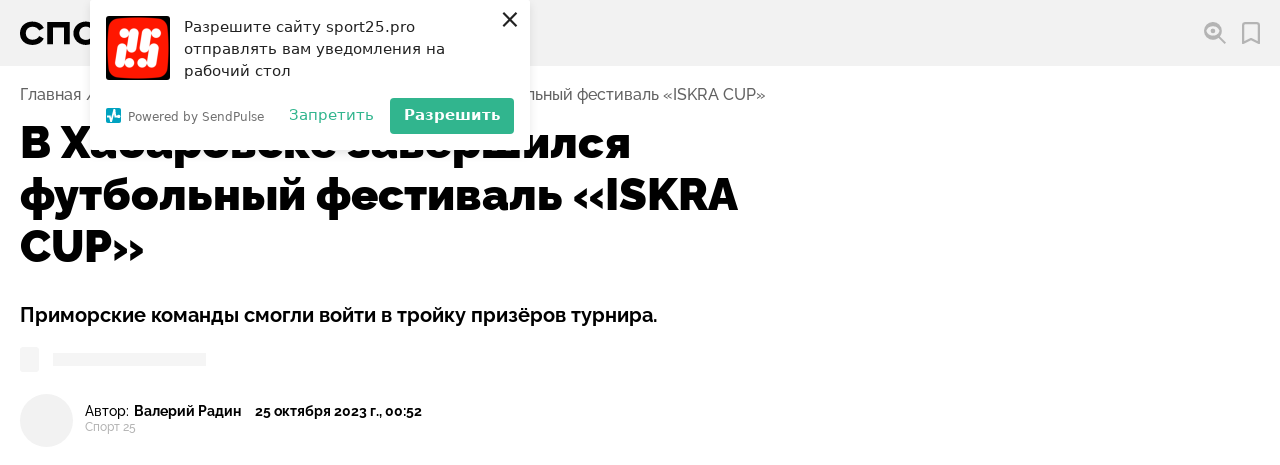

--- FILE ---
content_type: text/html; charset=utf-8
request_url: https://sport25.pro/post/v-habarovske-zavershilsya-futbolnyj-festival-iskra-cup
body_size: 25061
content:
<!DOCTYPE html><html lang="ru"><head><script>window.yaContextCb=window.yaContextCb||[]</script><script src="https://yandex.ru/ads/system/context.js" async=""></script><link rel="apple-touch-icon" sizes="180x180" href="/favicons/apple-touch-icon.png"/><link rel="icon" type="image/png" sizes="16x16" href="/favicons/favicon-16x16.png"/><link rel="icon" type="image/png" sizes="32x32" href="/favicons/favicon-32x32.png"/><link rel="shortcut icon" type="image/x-icon" href="/favicons/favicon.ico"/><meta name="viewport" content="width=device-width"/><meta charSet="utf-8"/><title>В Хабаровске завершился футбольный фестиваль «ISKRA CUP» — СПОРТ25</title><meta name="description" content="Приморские команды смогли войти в тройку призёров турнира."/><link rel="canonical" href="https://sport25.pro/post/v-habarovske-zavershilsya-futbolnyj-festival-iskra-cup"/><meta property="og:site_name" content="Спорт 25"/><meta property="og:type" content="website"/><meta property="og:image" content="https://storage.yandexcloud.net/sport25-media/responsive/images/posts/21_OO0JI2P-thumbnail-600x600-80.jpg"/><meta property="og:title" content="В Хабаровске завершился футбольный фестиваль «ISKRA CUP» — СПОРТ25"/><meta property="og:description" content="Приморские команды смогли войти в тройку призёров турнира."/><meta property="og:url" content="https://sport25.pro/post/v-habarovske-zavershilsya-futbolnyj-festival-iskra-cup"/><meta name="twitter:card" content="summary_large_image"/><meta name="twitter:domain" content="https://sport25.pro"/><meta name="twitter:image" content="https://storage.yandexcloud.net/sport25-media/responsive/images/posts/21_OO0JI2P-thumbnail-600x600-80.jpg"/><meta property="twitter:title" content="В Хабаровске завершился футбольный фестиваль «ISKRA CUP» — СПОРТ25"/><meta property="twitter:description" content="Приморские команды смогли войти в тройку призёров турнира."/><script type="application/ld+json">{"@context":"http://schema.org","@graph":[{"@type":"NewsArticle","@id":"https://sport25.pro/post/v-habarovske-zavershilsya-futbolnyj-festival-iskra-cup","mainEntityOfPage":{"@type":"WebPage","@id":"https://sport25.pro/post/v-habarovske-zavershilsya-futbolnyj-festival-iskra-cup"},"headline":"В Хабаровске завершился футбольный фестиваль «ISKRA CUP»","alternativeHeadline":"Приморские команды смогли войти в тройку призёров турнира.","text":"<p>С 20 по 22 октября на базе футбольной академии &laquo;Искра&raquo; в Хабаровске прошёл футбольный фестиваль &laquo;ISKRA&nbsp;CUP&raquo;. По итогам соревнований две приморские команды смогли попасть в тройку призёров, ими стали &laquo;Юное Динамо&raquo; и &laquo;Штурм-1&raquo;. Об этом сообщает <a href=\"https://sport25.pro\">Спорт 25</a>.</p>\r\n\r\n<p>Футбольные поля хабаровской академии &laquo;Искра&raquo; на прошедших выходных собрали 24 детских команды, которые соревновались за медали ежегодного турнира &laquo;ISKRA&nbsp;CUP&raquo;. Соревнования посетили участники из Хабаровска, Уссурийска, Артёма, Большого Камня, Комсомольска-на-Амуре, Владивостока, Шелехова, Благовещенска, Вяземского и Артёма.</p>\r\n\r\n<p>Чемпионом футбольного фестиваля &laquo;ISKRA&nbsp;CUP&raquo; стала хабаровская &laquo;Искра-1&raquo;, в финале хозяева турнира оказались сильнее соперников из &laquo;Юного Динамо&raquo; (г. Уссурийск), которые стали серебряными призёрами соревнований. Замкнула чемпионскую тройку команда из Артёма &laquo;Штурм-1&raquo;.&nbsp;</p>\r\n\r\n<p>В шаге от медалей остановился коллектив из Большого Камня, &laquo;Звезда&raquo; по итогам фестиваля заняла 4 место.</p>","datePublished":"2023-10-25T10:52:29+10:00","dateModified":"2023-10-25T11:05:02.709812+10:00","author":{"@type":"Person","name":"Валерий Радин"},"keywords":["Новости","Футбол"],"publisher":{"@type":"Organization","name":"Спорт25","logo":{"@type":"ImageObject","url":"https://sport25.pro/publisher-logo.jpg"}},"image":{"@context":"https://schema.org","@type":"ImageObject","author":"Футбольная академия «Искра»","url":"https://storage.yandexcloud.net/sport25-media/responsive/images/posts/21_OO0JI2P-thumbnail-1200x1200-80.jpg","name":"В Хабаровске завершился футбольный фестиваль «ISKRA CUP»"},"url":"https://sport25.pro/post/v-habarovske-zavershilsya-futbolnyj-festival-iskra-cup"}]}</script><link rel="preload" as="image" href="https://storage.yandexcloud.net/sport25-media/responsive/images/posts/21_OO0JI2P-thumbnail-900x900-80.jpg" imagesrcset="
    https://storage.yandexcloud.net/sport25-media/responsive/images/posts/21_OO0JI2P-thumbnail-400x400-80.jpg 400w,
    https://storage.yandexcloud.net/sport25-media/responsive/images/posts/21_OO0JI2P-thumbnail-600x600-80.jpg 600w,
    https://storage.yandexcloud.net/sport25-media/responsive/images/posts/21_OO0JI2P-thumbnail-900x900-80.jpg 900w,
    https://storage.yandexcloud.net/sport25-media/responsive/images/posts/21_OO0JI2P-thumbnail-1200x1200-80.jpg 1200w,
    https://storage.yandexcloud.net/sport25-media/responsive/images/posts/21_OO0JI2P-thumbnail-1600x1600-80.jpg 1600w
    " imagesizes="95vw, (min-width: 1000px) 51vw, (min-width: 1300px) 63vw, (min-width: 1600px) 67vw, (min-width: 1600px) 73.9375rem, (min-width: 2560px) 73.9rem"/><script async="" src="//www.instagram.com/embed.js"></script><script async="" src="https://platform.twitter.com/widgets.js"></script><link rel="stylesheet" href="https://cdn.jsdelivr.net/npm/lightgallery.js@1.2.0/dist/css/lightgallery.min.css"/><script>(function (w, d, c) {
              (w[c] = w[c] || []).push(function() {
                  var options = {
                      project: 7285828,
                  };
                  try {
                      w.top100Counter = new top100(options);
                  } catch(e) { }
              });
              var n = d.getElementsByTagName("script")[0],
              s = d.createElement("script"),
              f = function () { n.parentNode.insertBefore(s, n); };
              s.type = "text/javascript";
              s.async = true;
              s.src =
              (d.location.protocol == "https:" ? "https:" : "http:") +
              "//st.top100.ru/top100/top100.js";
              if (w.opera == "[object Opera]") {
              d.addEventListener("DOMContentLoaded", f, false);
          } else { f(); }
          })(window, document, "_top100q");</script><script>(function(w,d,s,l,i){w[l]=w[l]||[];w[l].push({'gtm.start':
                    new Date().getTime(),event:'gtm.js'});var f=d.getElementsByTagName(s)[0],
                    j=d.createElement(s),dl=l!='dataLayer'?'&l='+l:'';j.async=true;j.src=
                    'https://www.googletagmanager.com/gtm.js?id='+i+dl;f.parentNode.insertBefore(j,f);
                    })(window,document,'script','dataLayer','GTM-TQGK2FJ');</script><script charSet="UTF-8" src="//web.webpushs.com/js/push/85c880a378af73a4e2bad18433266d95_1.js" async=""></script><meta name="next-head-count" content="24"/><noscript data-n-css=""></noscript><link rel="preload" href="/_next/static/chunks/webpack-60e540a7948c32470562.js" as="script"/><link rel="preload" href="/_next/static/chunks/framework-6b728500358bd9f227e4.js" as="script"/><link rel="preload" href="/_next/static/chunks/main-30cd604bc4d94c14dab1.js" as="script"/><link rel="preload" href="/_next/static/chunks/pages/_app-0f5cc4e36809980f15f2.js" as="script"/><link rel="preload" href="/_next/static/chunks/822-694cb7ed2fc70886016d.js" as="script"/><link rel="preload" href="/_next/static/chunks/391-67d16ef1c19e1cec235d.js" as="script"/><link rel="preload" href="/_next/static/chunks/732-03fabf23fca99e67bf64.js" as="script"/><link rel="preload" href="/_next/static/chunks/470-e974d75dd8fd75547ee9.js" as="script"/><link rel="preload" href="/_next/static/chunks/pages/post/%5Bslug%5D-88b72f47ca63ef9b8e5c.js" as="script"/></head><body><div id="__next"><style data-emotion="css-global 2dqqjo">html{line-height:1.15;-webkit-text-size-adjust:100%;}body{margin:0;}main{display:block;}h1{font-size:2em;margin:0.67em 0;}hr{box-sizing:content-box;height:0;overflow:visible;}pre{font-family:monospace,monospace;font-size:1em;}a{background-color:transparent;}abbr[title]{border-bottom:none;-webkit-text-decoration:underline;text-decoration:underline;-webkit-text-decoration:underline dotted;text-decoration:underline dotted;}b,strong{font-weight:bolder;}code,kbd,samp{font-family:monospace,monospace;font-size:1em;}small{font-size:80%;}sub,sup{font-size:75%;line-height:0;position:relative;vertical-align:baseline;}sub{bottom:-0.25em;}sup{top:-0.5em;}img{border-style:none;}button,input,optgroup,select,textarea{font-family:inherit;font-size:100%;line-height:1.15;margin:0;}button,input{overflow:visible;}button,select{text-transform:none;}button,[type='button'],[type='reset'],[type='submit']{-webkit-appearance:button;}button::-moz-focus-inner,[type='button']::-moz-focus-inner,[type='reset']::-moz-focus-inner,[type='submit']::-moz-focus-inner{border-style:none;padding:0;}button:-moz-focusring,[type='button']:-moz-focusring,[type='reset']:-moz-focusring,[type='submit']:-moz-focusring{outline:1px dotted ButtonText;}fieldset{padding:0.35em 0.75em 0.625em;}legend{box-sizing:border-box;color:inherit;display:table;max-width:100%;padding:0;white-space:normal;}progress{vertical-align:baseline;}textarea{overflow:auto;}[type='checkbox'],[type='radio']{box-sizing:border-box;padding:0;}[type='number']::-webkit-inner-spin-button,[type='number']::-webkit-outer-spin-button{height:auto;}[type='search']{-webkit-appearance:textfield;outline-offset:-2px;}[type='search']::-webkit-search-decoration{-webkit-appearance:none;}::-webkit-file-upload-button{-webkit-appearance:button;font:inherit;}details{display:block;}summary{display:-webkit-box;display:-webkit-list-item;display:-ms-list-itembox;display:list-item;}template{display:none;}[hidden]{display:none;}</style><style data-emotion="css-global 1w3hnkh">@font-face{font-family:'Raleway';src:url('/fonts/Raleway/Raleway-Bold.woff2') format('woff2'),url('/fonts/Raleway/Raleway-Bold.woff') format('woff');font-weight:bold;font-style:normal;font-display:swap;}@font-face{font-family:'Raleway';src:url('/fonts/Raleway/Raleway-Black.woff2') format('woff2'),url('/fonts/Raleway/Raleway-Black.woff') format('woff');font-weight:900;font-style:normal;font-display:swap;}@font-face{font-family:'Raleway';src:url('/fonts/Raleway/Raleway-Medium.woff2') format('woff2'),url('/fonts/Raleway/Raleway-Medium.woff') format('woff');font-weight:500;font-style:normal;font-display:swap;}@font-face{font-family:'Raleway';src:url('/fonts/Raleway/Raleway-ExtraBold.woff2') format('woff2');font-weight:800;font-style:normal;font-display:swap;}@font-face{font-family:'Raleway';src:url('/fonts/Raleway/Raleway-ExtraBoldItalic.woff2') format('woff2');font-weight:800;font-style:italic;font-display:swap;}</style><style data-emotion="css-global 1enyrhq">html{font-family:Raleway,sans-serif;font-size:16px;line-height:1.125;font-weight:500;color:#000000;font-size-adjust:0.5225;height:100%;}@media screen and (min-width:2560px){html{font-size:20px;line-height:1.5;}}body{overflow-x:hidden;overflow-anchor:none;}[data-js-focus-visible] :focus:not([data-focus-visible-added]){outline:none;}</style><style data-emotion="css 1wibyc9">.css-1wibyc9{contain:strict;position:fixed;z-index:999;top:0;left:0;right:0;background-color:#FF3838;-webkit-transition:width 1.2s,height 0.1s;transition:width 1.2s,height 0.1s;height:0px;width:0%;}</style><div class="css-1wibyc9"></div><style data-emotion="css 137yrpj">.css-137yrpj{position:-webkit-sticky;position:sticky;z-index:50;top:0;left:0;right:0;background-color:#F2F2F2;height:4.125rem;font-weight:bold;}@media screen and (min-width:800px){.css-137yrpj{top:5.2vw;}}@media screen and (min-width:800px){.css-137yrpj{top:0;}}</style><header class="css-137yrpj"><style data-emotion="css cq6c0l">.css-cq6c0l{max-width:101.875rem;margin:0 auto;padding-left:0.9375rem;padding-right:0.9375rem;display:-webkit-box;display:-webkit-flex;display:-ms-flexbox;display:flex;-webkit-align-items:center;-webkit-box-align:center;-ms-flex-align:center;align-items:center;-webkit-box-pack:justify;-webkit-justify-content:space-between;justify-content:space-between;height:inherit;}@media screen and (min-width:1000px){.css-cq6c0l{padding-left:1.25rem;padding-right:1.25rem;}}@media screen and (min-width:1400px){.css-cq6c0l{padding-left:2.5rem;padding-right:2.5rem;}}@media screen and (min-width:1680px){.css-cq6c0l{padding-left:3.75rem;padding-right:3.75rem;}}@media screen and (min-width:1000px){.css-cq6c0l{-webkit-box-pack:start;-ms-flex-pack:start;-webkit-justify-content:flex-start;justify-content:flex-start;}}</style><div class="css-cq6c0l"><style data-emotion="css 1tl6704">@media screen and (min-width:1000px){.css-1tl6704{display:none;}}</style><div class="css-1tl6704"><style data-emotion="css yc2ogl">.css-yc2ogl{border:none;padding:0.3125rem;cursor:pointer;width:1.75rem;height:1.75rem;-webkit-flex-shrink:0;-ms-flex-negative:0;flex-shrink:0;background-color:#2255FF;-webkit-filter:drop-shadow(0 0.375rem 0.5625rem #2255FF);filter:drop-shadow(0 0.375rem 0.5625rem #2255FF);display:-webkit-box;display:-webkit-flex;display:-ms-flexbox;display:flex;-webkit-align-items:center;-webkit-box-align:center;-ms-flex-align:center;align-items:center;-webkit-box-pack:center;-ms-flex-pack:center;-webkit-justify-content:center;justify-content:center;border-radius:50%;line-height:0;will-change:filter;-webkit-transition:filter 0.2s ease-out;transition:filter 0.2s ease-out;}.css-yc2ogl:hover{-webkit-filter:none;filter:none;}.css-yc2ogl>svg{max-width:100%;}</style><button type="button" aria-haspopup="true" aria-expanded="false" aria-label="Открыть меню" class="css-yc2ogl"><svg aria-hidden="true" xmlns="http://www.w3.org/2000/svg" width="16" height="10" viewBox="0 0 16 10"><path d="M0 10V8h16v2zm0-4V4h16v2zm0-4V0h16v2z" fill="#fff"></path></svg></button></div><style data-emotion="css bcf3ge">.css-bcf3ge{display:-webkit-box;display:-webkit-flex;display:-ms-flexbox;display:flex;max-width:8rem;}@media screen and (min-width:400px){.css-bcf3ge{max-width:9.375rem;}}@media screen and (min-width:800px){.css-bcf3ge{max-width:10.94rem;}}@media screen and (min-width:1000px){.css-bcf3ge{margin-right:1.875rem;}}@media screen and (min-width:1680px){.css-bcf3ge{max-width:12.9375rem;margin-right:4.0625rem;}}</style><a href="/" aria-label="Перейти на главную страницу" class="css-bcf3ge"><svg aria-hidden="true" xmlns="http://www.w3.org/2000/svg" width="207.201" height="45.597" viewBox="0 0 207.201 45.597"><path class="letter" d="M22.847 19.871a10.812 10.812 0 0 0-3.335-3.24 9.5 9.5 0 0 0-4.9-1.112 7.725 7.725 0 0 0-5.601 2.035 7.337 7.337 0 0 0-2.1 5.534 8.151 8.151 0 0 0 .568 3.1 6.958 6.958 0 0 0 1.585 2.389 7.049 7.049 0 0 0 2.43 1.537 8.654 8.654 0 0 0 3.122.544 9.828 9.828 0 0 0 4.9-1.088 9.536 9.536 0 0 0 3.284-3.218l5.392 3.027a13.223 13.223 0 0 1-5.369 5.582 16.711 16.711 0 0 1-8.112 1.845 17.6 17.6 0 0 1-5.865-.946 13.549 13.549 0 0 1-4.659-2.72 12.437 12.437 0 0 1-3.075-4.326A14.2 14.2 0 0 1 0 23.088a13.779 13.779 0 0 1 1.135-5.7 12.611 12.611 0 0 1 3.122-4.3 14.168 14.168 0 0 1 4.659-2.743 16.865 16.865 0 0 1 5.794-.97q9.46 0 13.528 7.426zM32.259 9.986h26.773v26.158h-7V16.23h-12.82v19.914h-6.953zM70.194 23.088a8.474 8.474 0 0 0 .591 3.24 7.05 7.05 0 0 0 1.656 2.46 7.42 7.42 0 0 0 2.46 1.561 8.327 8.327 0 0 0 3.051.544 8.385 8.385 0 0 0 3.027-.544 7.12 7.12 0 0 0 2.46-1.561 7.22 7.22 0 0 0 1.632-2.46 8.474 8.474 0 0 0 .591-3.24 8.474 8.474 0 0 0-.591-3.24 7.219 7.219 0 0 0-1.632-2.46 7.119 7.119 0 0 0-2.46-1.561 8.385 8.385 0 0 0-3.027-.544 8.327 8.327 0 0 0-3.051.544 7.42 7.42 0 0 0-2.46 1.561 7.05 7.05 0 0 0-1.656 2.46 8.474 8.474 0 0 0-.591 3.24zm22.468 0a12.856 12.856 0 0 1-1.206 5.605 13.555 13.555 0 0 1-3.216 4.328 14.551 14.551 0 0 1-4.683 2.793 15.955 15.955 0 0 1-5.6.993 15.956 15.956 0 0 1-5.607-.993 14.558 14.558 0 0 1-4.683-2.791 13.565 13.565 0 0 1-3.217-4.33 12.861 12.861 0 0 1-1.206-5.605 12.862 12.862 0 0 1 1.206-5.605 13.566 13.566 0 0 1 3.216-4.328 14.559 14.559 0 0 1 4.684-2.791 15.956 15.956 0 0 1 5.605-.993 15.955 15.955 0 0 1 5.6.993 14.552 14.552 0 0 1 4.683 2.791 13.556 13.556 0 0 1 3.216 4.328 12.856 12.856 0 0 1 1.209 5.605zM112.341 9.986a12.32 12.32 0 0 1 4.375.757 10.112 10.112 0 0 1 3.449 2.132 9.878 9.878 0 0 1 2.27 3.287 10.56 10.56 0 0 1 .828 4.233 10.392 10.392 0 0 1-.828 4.21 9.43 9.43 0 0 1-2.27 3.216 9.912 9.912 0 0 1-3.453 2.034 13.059 13.059 0 0 1-4.375.71h-8.515v5.582h-6.953V9.986zm-8.515 14.238h8.231a4.7 4.7 0 0 0 3.027-.946 3.472 3.472 0 0 0 1.183-2.885 3.849 3.849 0 0 0-1.183-2.98 4.3 4.3 0 0 0-3.027-1.088h-8.231zM153.209 9.986v6.244h-10.168v19.914h-7V16.23h-10.17V9.986z"></path><path d="M199.741.808a7.507 7.507 0 0 1 6.653 6.652 145.958 145.958 0 0 1 0 30.676 7.507 7.507 0 0 1-6.653 6.653 145.972 145.972 0 0 1-30.676 0 7.507 7.507 0 0 1-6.652-6.652 145.958 145.958 0 0 1 0-30.676 7.507 7.507 0 0 1 6.652-6.652 145.976 145.976 0 0 1 30.676-.001z" fill="#ff1700" fill-rule="evenodd"></path><path d="M194.419 11.636a3.557 3.557 0 0 1 3.555-3.491 3.557 3.557 0 0 1 3.556 3.556 3.557 3.557 0 0 1-3.556 3.556 3.558 3.558 0 0 1-3.555-3.493 3.437 3.437 0 0 1-.042.484l-1.544 9.954a3.557 3.557 0 0 1 4.025-2.785 3.557 3.557 0 0 1 2.968 4.058l-1.7 10.964a3.556 3.556 0 0 1-4.058 2.968 3.558 3.558 0 0 1-3.006-3.341 3.557 3.557 0 0 1-3.552 3.389 3.557 3.557 0 0 1-3.555-3.556 3.557 3.557 0 0 1 3.555-3.556 3.557 3.557 0 0 1 3.552 3.388 3.515 3.515 0 0 1 .039-.381l1.544-9.95a3.556 3.556 0 0 1-4.025 2.785 3.556 3.556 0 0 1-2.967-4.058l1.7-10.968a3.557 3.557 0 0 1 4.058-2.968 3.558 3.558 0 0 1 3.008 3.445zm-16.821.966a3.559 3.559 0 0 1-3.44 2.654 3.558 3.558 0 0 1-3.556-3.556 3.558 3.558 0 0 1 3.556-3.556 3.557 3.557 0 0 1 3.556 3.556c0 .064 0 .127-.005.19l.114-.734a3.556 3.556 0 0 1 4.058-2.968 3.557 3.557 0 0 1 2.968 4.058l-1.7 10.964a3.556 3.556 0 0 1-4.058 2.968 3.559 3.559 0 0 1-3-3.266 3.549 3.549 0 0 1-.042.562l-1.481 9.518a3.559 3.559 0 0 1 3.44-2.654 3.558 3.558 0 0 1 3.556 3.556 3.558 3.558 0 0 1-3.556 3.556 3.557 3.557 0 0 1-3.555-3.556v-.19l-.113.734a3.557 3.557 0 0 1-4.058 2.968 3.556 3.556 0 0 1-2.967-4.058l1.7-10.964a3.557 3.557 0 0 1 4.058-2.968 3.558 3.558 0 0 1 3 3.266 3.623 3.623 0 0 1 .043-.562z" fill="#fff" fill-rule="evenodd"></path></svg></a><style data-emotion="css a39z6o">.css-a39z6o{display:-webkit-box;display:-webkit-flex;display:-ms-flexbox;display:flex;-webkit-align-items:center;-webkit-box-align:center;-ms-flex-align:center;align-items:center;}@media screen and (min-width:1000px){.css-a39z6o{margin-left:auto;}}.css-a39z6o>*:not(:last-child){margin-right:1em;}@media screen and (min-width:1400px){.css-a39z6o>*:not(:last-child){margin-right:1.375em;}}@media screen and (min-width:1680px){.css-a39z6o>*:not(:last-child){margin-right:1.75em;}}</style><div class="css-a39z6o"><div><style data-emotion="css 1b1fpks">.css-1b1fpks{position:relative;border:none;background-color:transparent;padding:0;cursor:pointer;display:-webkit-box;display:-webkit-flex;display:-ms-flexbox;display:flex;-webkit-align-items:center;-webkit-box-align:center;-ms-flex-align:center;align-items:center;font-weight:inherit;}@media (hover: hover) and (pointer: fine){.css-1b1fpks:hover::before{opacity:1;}}.css-1b1fpks::before{content:'';position:absolute;z-index:-1;left:-0.3125em;padding:0.3125em;display:block;width:100%;height:100%;background-color:#FFFFFF;border-radius:0.3125rem;opacity:0;-webkit-transition:opacity 0.08s ease-out;transition:opacity 0.08s ease-out;}@media screen and (min-width:1400px){.css-1b1fpks::before{left:-0.5em;padding:0.375em 0.5em;}}.css-1b1fpks>span{margin-left:0.5em;display:none;}@media screen and (min-width:600px){.css-1b1fpks>span{display:block;}}@media screen and (min-width:1000px){.css-1b1fpks>span{display:none;}}@media screen and (min-width:1400px){.css-1b1fpks>span{display:block;}}</style><button type="button" aria-haspopup="true" aria-expanded="false" aria-labelledby="search-open-button" class="css-1b1fpks"><svg aria-hidden="true" xmlns="http://www.w3.org/2000/svg" width="22.547" height="22.547" viewBox="0 0 22.547 22.547"><path d="M14.912 16.275a9.115 9.115 0 0 1-5.755 2.039A9.165 9.165 0 0 1 0 9.157a9.165 9.165 0 0 1 9.157-9.16 9.165 9.165 0 0 1 9.157 9.157 9.115 9.115 0 0 1-2.039 5.755l6.272 6.272-1.363 1.366zm-5.755-2.3a7.19 7.19 0 0 1-6.7-4.559.694.694 0 0 1 0-.52 7.189 7.189 0 0 1 6.7-4.559 7.19 7.19 0 0 1 6.7 4.559.694.694 0 0 1 0 .52 7.189 7.189 0 0 1-6.7 4.56zm0-7.229a2.411 2.411 0 0 0-2.41 2.41 2.411 2.411 0 0 0 2.41 2.41 2.411 2.411 0 0 0 2.41-2.41 2.411 2.411 0 0 0-2.41-2.409z" fill="#b4b4b4" fill-rule="evenodd"></path></svg><span id="search-open-button">Поиск</span></button></div><style data-emotion="css 1z08vvs">.css-1z08vvs{position:relative;display:-webkit-box;display:-webkit-flex;display:-ms-flexbox;display:flex;-webkit-align-items:center;-webkit-box-align:center;-ms-flex-align:center;align-items:center;-webkit-text-decoration:none;text-decoration:none;color:#000000;-webkit-transition:color 0.08s ease-out;transition:color 0.08s ease-out;}@media (hover: hover) and (pointer: fine){.css-1z08vvs:hover::before{opacity:1;}}.css-1z08vvs::before{content:'';position:absolute;z-index:-1;left:-0.3125em;padding:0.3125em;display:block;width:100%;height:100%;background-color:#FFFFFF;border-radius:0.3125rem;opacity:0;-webkit-transition:opacity 0.08s ease-out;transition:opacity 0.08s ease-out;}@media screen and (min-width:1400px){.css-1z08vvs::before{left:-0.5em;padding:0.375em 0.5em;}}.css-1z08vvs svg path{-webkit-transition:fill 0.08s ease-out;transition:fill 0.08s ease-out;}.css-1z08vvs>span{margin-left:0.5em;display:none;}@media screen and (min-width:600px){.css-1z08vvs>span{display:block;}}@media screen and (min-width:1000px){.css-1z08vvs>span{display:none;}}@media screen and (min-width:1400px){.css-1z08vvs>span{display:block;}}</style><a href="/favorites" aria-label="Перейти в мои сохраненные закладки" class="css-1z08vvs"><style data-emotion="css 156wma5">.css-156wma5{max-width:1.125em;-webkit-flex-shrink:0;-ms-flex-negative:0;flex-shrink:0;}</style><svg aria-hidden="true" class="css-156wma5" xmlns="http://www.w3.org/2000/svg" width="17.891" height="22.547" viewBox="0 0 17.891 22.547"><g><path d="M14.498 0H3.392A3.4 3.4 0 0 0-.002 3.392v18.036a1.121 1.121 0 0 0 1.632 1l7.314-3.753 7.315 3.753a1.121 1.121 0 0 0 1.632-1V3.392A3.4 3.4 0 0 0 14.498 0zm1.151 19.592l-6.193-3.178a1.122 1.122 0 0 0-1.023 0L2.24 19.592v-16.2a1.153 1.153 0 0 1 1.151-1.151h11.107a1.153 1.153 0 0 1 1.151 1.151v16.2z" fill="#b4b4b4"></path></g></svg><span>Закладки</span></a></div></div></header><style data-emotion="css 38lglc">.css-38lglc{display:none;}</style><div class="live-internet-counter css-38lglc"><a href="https://www.liveinternet.ru/click"
        target="_blank"><img id="licnt6016" width="88" height="15" style="border:0"
        title="LiveInternet: показано число посетителей за сегодня"
        src="[data-uri]"
        alt=""/></a></div><style data-emotion="css 1kla7bs">.css-1kla7bs{max-width:101.875rem;margin:0 auto;padding-left:0.9375rem;padding-right:0.9375rem;margin-top:1.25rem;margin-bottom:0.8125rem;}@media screen and (min-width:1000px){.css-1kla7bs{padding-left:1.25rem;padding-right:1.25rem;}}@media screen and (min-width:1400px){.css-1kla7bs{padding-left:2.5rem;padding-right:2.5rem;}}@media screen and (min-width:1680px){.css-1kla7bs{padding-left:3.75rem;padding-right:3.75rem;}}</style><nav aria-label="Навигация по предыдущим страницам" class="css-1kla7bs"><style data-emotion="css 5wvvxx">.css-5wvvxx{margin:0;padding:0;list-style-type:none;display:-webkit-box;display:-webkit-flex;display:-ms-flexbox;display:flex;-webkit-box-flex-wrap:wrap;-webkit-flex-wrap:wrap;-ms-flex-wrap:wrap;flex-wrap:wrap;}.css-5wvvxx>li{display:-webkit-box;display:-webkit-flex;display:-ms-flexbox;display:flex;}.css-5wvvxx>li:not(:last-of-type)::after{content:'/';margin:0 0.3125em;speak:none;color:#626262;}.css-5wvvxx>li:last-of-type{pointer-events:none;}.css-5wvvxx a{-webkit-text-decoration:none;text-decoration:none;color:#626262;-webkit-transition:color 0.08s ease-out;transition:color 0.08s ease-out;}.css-5wvvxx a:hover{color:#2255FF;}</style><ol class="css-5wvvxx"><li><a href="/">Главная</a></li><li><a href="/category/news">Новости</a></li><li><a href="/sport/football">Футбол</a></li><li><a href="/post/v-habarovske-zavershilsya-futbolnyj-festival-iskra-cup" aria-current="page">В Хабаровске завершился футбольный фестиваль «ISKRA CUP»</a></li></ol></nav><style data-emotion="css ucwcsd">.css-ucwcsd{max-width:101.875rem;margin:0 auto;padding-left:0.9375rem;padding-right:0.9375rem;min-height:calc(100vh - 4.125rem);padding-bottom:3.125rem;}@media screen and (min-width:1000px){.css-ucwcsd{padding-left:1.25rem;padding-right:1.25rem;}}@media screen and (min-width:1400px){.css-ucwcsd{padding-left:2.5rem;padding-right:2.5rem;}}@media screen and (min-width:1680px){.css-ucwcsd{padding-left:3.75rem;padding-right:3.75rem;}}@media screen and (min-width:800px){.css-ucwcsd{padding-bottom:4.6875rem;}}@media screen and (min-width:1400px){.css-ucwcsd{padding-bottom:6.25rem;}}</style><main class="css-ucwcsd"><style data-emotion="css 2y7jqp">.css-2y7jqp{display:-webkit-box;display:-webkit-flex;display:-ms-flexbox;display:flex;-webkit-flex-direction:column;-ms-flex-direction:column;flex-direction:column;-webkit-align-items:initial!important;-webkit-box-align:initial!important;-ms-flex-align:initial!important;align-items:initial!important;}@media screen and (min-width:1150px){.css-2y7jqp{-webkit-flex-direction:row;-ms-flex-direction:row;flex-direction:row;-webkit-align-items:flex-start;-webkit-box-align:flex-start;-ms-flex-align:flex-start;align-items:flex-start;}}.css-2y7jqp>.sectionWrapperSidebar{display:none;}@media screen and (min-width:1150px){.css-2y7jqp>.sectionWrapperSidebar{display:-webkit-box;display:-webkit-flex;display:-ms-flexbox;display:flex;}.css-2y7jqp>.sectionWrapperSidebar>div{position:-webkit-sticky;position:sticky;top:calc(4.125rem + 5.2vw + 1rem);}}</style><div class="css-2y7jqp"><style data-emotion="css z5y930">.css-z5y930{-webkit-flex:1;-ms-flex:1;flex:1;display:-webkit-box;display:-webkit-flex;display:-ms-flexbox;display:flex;-webkit-flex-direction:column;-ms-flex-direction:column;flex-direction:column;margin-bottom:-2.1875rem;}.css-z5y930>*{margin-bottom:2.1875rem;}</style><div class="sectionWrapperMainContent css-z5y930"><style data-emotion="css ye6xo8">.css-ye6xo8{max-width:74.0625rem;}</style><article class="css-ye6xo8"><style data-emotion="css 1fde3zq">.css-1fde3zq{margin:0;-webkit-user-select:none;-moz-user-select:none;-ms-user-select:none;user-select:none;word-break:break-word;font-weight:bold;font-size:1.875rem;line-height:1.07;margin-bottom:1.5625rem;}@media screen and (min-width:900px){.css-1fde3zq{font-size:2.5rem;line-height:1.1;}}@media screen and (min-width:1250px){.css-1fde3zq{font-weight:900;font-size:2.8125rem;line-height:1.17;}}@media screen and (min-width:900px){.css-1fde3zq{margin-bottom:1.875rem;}}</style><h1 class="css-1fde3zq">В Хабаровске завершился футбольный фестиваль «ISKRA CUP»</h1><style data-emotion="css kq7n44">.css-kq7n44{font-size:1.25rem;font-weight:bold;margin-top:0;margin-bottom:1.25rem;max-width:70ch;line-height:1.2;}</style><p class="css-kq7n44">Приморские команды смогли войти в тройку призёров турнира.</p><style data-emotion="css 1vkgqy1">.css-1vkgqy1{display:-webkit-box;display:-webkit-flex;display:-ms-flexbox;display:flex;-webkit-align-items:center;-webkit-box-align:center;-ms-flex-align:center;align-items:center;margin-bottom:1.375rem;}</style><div aria-hidden="true" class="css-1vkgqy1"><style data-emotion="css h44wre animation-69lji3">.css-h44wre{background-color:#F2F2F2;width:1.18rem;height:1.5625rem;border-radius:3px;-webkit-animation:animation-69lji3 1s infinite alternate;animation:animation-69lji3 1s infinite alternate;}@-webkit-keyframes animation-69lji3{from{opacity:0.7;}to{opacity:1;}}@keyframes animation-69lji3{from{opacity:0.7;}to{opacity:1;}}</style><div class="css-h44wre"></div><style data-emotion="css fvdpuj animation-69lji3">.css-fvdpuj{background-color:#F2F2F2;margin-left:0.875rem;width:9.5625rem;height:0.8125rem;-webkit-animation:animation-69lji3 1s infinite alternate;animation:animation-69lji3 1s infinite alternate;}@-webkit-keyframes animation-69lji3{from{opacity:0.7;}to{opacity:1;}}@keyframes animation-69lji3{from{opacity:0.7;}to{opacity:1;}}</style><div class="css-fvdpuj"></div></div><style data-emotion="css d3enoz">.css-d3enoz{display:-webkit-box;display:-webkit-flex;display:-ms-flexbox;display:flex;-webkit-align-items:center;-webkit-box-align:center;-ms-flex-align:center;align-items:center;margin-bottom:1.3125rem;}.css-d3enoz>picture{width:3.3125rem;height:3.3125rem;border-radius:50%;overflow:hidden;margin-right:0.75rem;margin-bottom:auto;-webkit-flex-shrink:0;-ms-flex-negative:0;flex-shrink:0;}</style><div class="css-d3enoz"><style data-emotion="css 1gvmdyc">.css-1gvmdyc{display:block;background-color:#F2F2F2;width:100%;height:100%;}</style><picture class="css-1gvmdyc"></picture><style data-emotion="css fbmtqg">.css-fbmtqg{display:-webkit-box;display:-webkit-flex;display:-ms-flexbox;display:flex;-webkit-box-flex-wrap:wrap;-webkit-flex-wrap:wrap;-ms-flex-wrap:wrap;flex-wrap:wrap;-webkit-align-items:baseline;-webkit-box-align:baseline;-ms-flex-align:baseline;align-items:baseline;}</style><div class="css-fbmtqg"><style data-emotion="css 1nlt11y">.css-1nlt11y{font-size:0.875rem;color:#000000;font-weight:bold;margin-top:0;margin-bottom:0.78em;display:-webkit-box;display:-webkit-flex;display:-ms-flexbox;display:flex;-webkit-flex-direction:column;-ms-flex-direction:column;flex-direction:column;margin-right:1em;padding-top:0.57em;}.css-1nlt11y>b{font-size:0.75rem;color:#B4B4B4;margin-top:0.2em;font-weight:400;}</style><div class="css-1nlt11y"><style data-emotion="css dpogry">.css-dpogry{display:-webkit-box;display:-webkit-flex;display:-ms-flexbox;display:flex;-webkit-box-flex-wrap:wrap;-webkit-flex-wrap:wrap;-ms-flex-wrap:wrap;flex-wrap:wrap;}.css-dpogry>span{margin-right:0.3125rem;font-weight:400;}.css-dpogry>a{-webkit-text-decoration:none;text-decoration:none;color:#000000;font-weight:600;}.css-dpogry>a:hover,.css-dpogry>a:focus{-webkit-text-decoration:underline;text-decoration:underline;}</style><div class="css-dpogry"><span>Автор:</span><a href="/author/21">Валерий Радин</a></div><b>Спорт 25</b></div><style data-emotion="css ymkay6">.css-ymkay6{display:-webkit-box;display:-webkit-flex;display:-ms-flexbox;display:flex;-webkit-box-flex-wrap:wrap;-webkit-flex-wrap:wrap;-ms-flex-wrap:wrap;flex-wrap:wrap;-webkit-align-items:center;-webkit-box-align:center;-ms-flex-align:center;align-items:center;margin-bottom:-1em;}</style><div class="css-ymkay6"><style data-emotion="css bh2ke9">.css-bh2ke9{display:-webkit-box;display:-webkit-flex;display:-ms-flexbox;display:flex;-webkit-align-items:center;-webkit-box-align:center;-ms-flex-align:center;align-items:center;font-size:0.75rem;font-weight:bold;line-height:1;color:#2255FF;font-size:0.875rem;color:#000000;margin-bottom:1em;}</style><div title="Дата публикации" class="css-bh2ke9"><style data-emotion="css uu6h57">.css-uu6h57{white-space:nowrap;}</style><time dateTime="2023-10-25T10:52:29+10:00" class="css-uu6h57">25 октября 2023 г., 00:52</time></div></div></div></div><style data-emotion="css 16s39hh">.css-16s39hh{margin:0 0 1.9375rem;}.css-16s39hh>picture{position:relative;display:block;width:100%;padding-bottom:73%;border-radius:0.625rem;overflow:hidden;height:0;}@media screen and (min-width:600px){.css-16s39hh>picture{padding-bottom:54%;}}.css-16s39hh>picture>img{position:absolute;z-index:1;top:0;left:0;width:100%;height:100%;object-fit:cover;}</style><figure class="css-16s39hh"><picture class="css-1gvmdyc"></picture><style data-emotion="css 6wb2uq">.css-6wb2uq{font-size:0.875rem;font-weight:bold;margin:1em 0 0;}.css-6wb2uq>b{font-weight:inherit;margin-right:0.33em;}.css-6wb2uq>span{display:inline-block;margin-right:0.33em;}.css-6wb2uq>a{color:#2255FF;word-break:break-word;}</style><figcaption class="css-6wb2uq"><b>Автор фото:</b><span>Футбольная академия «Искра»</span><a href="https://vk.com/iskra.football" target="_blank" rel="noopener noreferrer">vk.com/iskra.football</a></figcaption></figure><style data-emotion="css 16m8ebo">.css-16m8ebo{font-size:1.25rem;line-height:1.5;font-weight:500;max-width:70ch;}@media screen and (min-width:1000px){.css-16m8ebo{max-width:80ch;}}.css-16m8ebo>*{margin:0 0 1.3em 0;}.css-16m8ebo>*:last-child{margin:0;}.css-16m8ebo blockquote{font-style:italic;background-color:#EBF0FF;border-radius:0.625rem;padding:1.25em;}@media screen and (min-width:600px){.css-16m8ebo blockquote{padding:1em 1.85em 1.35em;}}@media screen and (min-width:1150px){.css-16m8ebo blockquote{padding:1em 3.3em 1.35em 1.85em;}}.css-16m8ebo blockquote>p:first-of-type{margin-top:0;}.css-16m8ebo blockquote>p:last-of-type{margin-bottom:0;}.css-16m8ebo h2,.css-16m8ebo h3,.css-16m8ebo h4,.css-16m8ebo h5,.css-16m8ebo h6{font-size:120%;font-weight:bold;margin-top:2.25em;margin-bottom:0.6em;}.css-16m8ebo iframe{display:block;max-width:100%;min-width:initial!important;margin:2em auto!important;}.css-16m8ebo iframe[src*='youtube'],.css-16m8ebo iframe[src*='vimeo'],.css-16m8ebo iframe[src*='vk.com/video_ext'],.css-16m8ebo iframe[src*='facebook.com/plugins/video']{background-color:#EBF0FF;width:100%!important;height:54vw!important;max-height:28em;margin-left:0!important;margin-right:0!important;}@media screen and (min-width:1000px){.css-16m8ebo iframe[src*='youtube'],.css-16m8ebo iframe[src*='vimeo'],.css-16m8ebo iframe[src*='vk.com/video_ext'],.css-16m8ebo iframe[src*='facebook.com/plugins/video']{height:32vw!important;}}@media screen and (min-width:1150px){.css-16m8ebo iframe[src*='youtube'],.css-16m8ebo iframe[src*='vimeo'],.css-16m8ebo iframe[src*='vk.com/video_ext'],.css-16m8ebo iframe[src*='facebook.com/plugins/video']{height:34vw!important;}}@media screen and (min-width:1250px){.css-16m8ebo iframe[src*='youtube'],.css-16m8ebo iframe[src*='vimeo'],.css-16m8ebo iframe[src*='vk.com/video_ext'],.css-16m8ebo iframe[src*='facebook.com/plugins/video']{height:35vw!important;}}.css-16m8ebo figure>figcaption{margin-top:0.3125rem;font-size:1rem;text-align:center;}.css-16m8ebo img{width:100%;max-width:100%;height:auto!important;object-fit:contain;user-drag:none;border-radius:0.625rem;}.css-16m8ebo a{color:#2255FF;}</style><div class="css-16m8ebo"><p>С 20 по 22 октября на базе футбольной академии &laquo;Искра&raquo; в Хабаровске прошёл футбольный фестиваль &laquo;ISKRA&nbsp;CUP&raquo;. По итогам соревнований две приморские команды смогли попасть в тройку призёров, ими стали &laquo;Юное Динамо&raquo; и &laquo;Штурм-1&raquo;. Об этом сообщает <a href="https://sport25.pro">Спорт 25</a>.</p>

<p>Футбольные поля хабаровской академии &laquo;Искра&raquo; на прошедших выходных собрали 24 детских команды, которые соревновались за медали ежегодного турнира &laquo;ISKRA&nbsp;CUP&raquo;. Соревнования посетили участники из Хабаровска, Уссурийска, Артёма, Большого Камня, Комсомольска-на-Амуре, Владивостока, Шелехова, Благовещенска, Вяземского и Артёма.</p>

<p>Чемпионом футбольного фестиваля &laquo;ISKRA&nbsp;CUP&raquo; стала хабаровская &laquo;Искра-1&raquo;, в финале хозяева турнира оказались сильнее соперников из &laquo;Юного Динамо&raquo; (г. Уссурийск), которые стали серебряными призёрами соревнований. Замкнула чемпионскую тройку команда из Артёма &laquo;Штурм-1&raquo;.&nbsp;</p>

<p>В шаге от медалей остановился коллектив из Большого Камня, &laquo;Звезда&raquo; по итогам фестиваля заняла 4 место.</p></div><style data-emotion="css 1ckac53">.css-1ckac53{margin-top:2.8125rem;}</style><article class="css-1ckac53"><style data-emotion="css rm0h">.css-rm0h{position:absolute;height:1px;width:1px;overflow:hidden;clip:rect(1px, 1px, 1px, 1px);white-space:nowrap;}</style><h2 class="css-rm0h">Фотогалерея</h2><style data-emotion="css 5wb1b3">.css-5wb1b3{margin:0;padding:0;list-style-type:none;display:grid;grid-template-columns:repeat(auto-fit, 8.125rem);grid-auto-rows:8.125rem;gap:1rem;counter-reset:list-item;font-size:1.125rem;font-weight:bold;}@media screen and (min-width:350px){.css-5wb1b3{grid-template-columns:repeat(auto-fit, 9.0625rem);grid-auto-rows:9.0625rem;}}@media screen and (min-width:600px){.css-5wb1b3{grid-template-columns:repeat(auto-fit, 10rem);grid-auto-rows:10rem;}}</style><ul class="css-5wb1b3"><style data-emotion="css liifxs">.css-liifxs{position:relative;counter-increment:list-item;}.css-liifxs::before{content:counter(list-item);box-sizing:border-box;position:absolute;z-index:1;white-space:nowrap;min-width:1.5em;max-width:-webkit-max-content;max-width:-moz-max-content;max-width:max-content;height:1.5em;padding:0 0.25em;border-radius:0.625rem;display:-webkit-box;display:-webkit-flex;display:-ms-flexbox;display:flex;-webkit-align-items:center;-webkit-box-align:center;-ms-flex-align:center;align-items:center;-webkit-box-pack:center;-ms-flex-pack:center;-webkit-justify-content:center;justify-content:center;top:0.4375em;right:0.4375em;background-color:#FFFFFF;}@media (prefers-color-scheme: dark){.css-liifxs::before{background-color:#FFFFFF;}}.css-liifxs *{height:100%;}.css-liifxs>div{position:relative;z-index:1;border-radius:0.625rem;overflow:hidden;}</style><li class="css-liifxs"><div class="react_lightgallery_item"><style data-emotion="css 18g59op">.css-18g59op{padding:0;cursor:pointer;border:none;background-color:#EBF0FF;width:100%;}.css-18g59op:hover img,.css-18g59op:focus img{-webkit-transform:scale(1);-moz-transform:scale(1);-ms-transform:scale(1);transform:scale(1);}.css-18g59op img{will-change:transform;-webkit-backface-visibility:hidden;backface-visibility:hidden;transform-origin:center;-webkit-transition:-webkit-transform 0.08s ease-out;transition:transform 0.08s ease-out;-webkit-transform:scale(1.08);-moz-transform:scale(1.08);-ms-transform:scale(1.08);transform:scale(1.08);}</style><button type="button" aria-label="Развернуть изображение" class="css-18g59op"><style data-emotion="css 68ml6u">.css-68ml6u{display:block;background-color:transparent;width:100%;height:100%;}</style><picture class="css-68ml6u"></picture></button></div></li><li class="css-liifxs"><div class="react_lightgallery_item"><button type="button" aria-label="Развернуть изображение" class="css-18g59op"><picture class="css-68ml6u"></picture></button></div></li><li class="css-liifxs"><div class="react_lightgallery_item"><button type="button" aria-label="Развернуть изображение" class="css-18g59op"><picture class="css-68ml6u"></picture></button></div></li><li class="css-liifxs"><div class="react_lightgallery_item"><button type="button" aria-label="Развернуть изображение" class="css-18g59op"><picture class="css-68ml6u"></picture></button></div></li><li class="css-liifxs"><div class="react_lightgallery_item"><button type="button" aria-label="Развернуть изображение" class="css-18g59op"><picture class="css-68ml6u"></picture></button></div></li><li class="css-liifxs"><div class="react_lightgallery_item"><button type="button" aria-label="Развернуть изображение" class="css-18g59op"><picture class="css-68ml6u"></picture></button></div></li><li class="css-liifxs"><div class="react_lightgallery_item"><button type="button" aria-label="Развернуть изображение" class="css-18g59op"><picture class="css-68ml6u"></picture></button></div></li><li class="css-liifxs"><div class="react_lightgallery_item"><button type="button" aria-label="Развернуть изображение" class="css-18g59op"><picture class="css-68ml6u"></picture></button></div></li><li class="css-liifxs"><div class="react_lightgallery_item"><button type="button" aria-label="Развернуть изображение" class="css-18g59op"><picture class="css-68ml6u"></picture></button></div></li><li class="css-liifxs"><div class="react_lightgallery_item"><button type="button" aria-label="Развернуть изображение" class="css-18g59op"><picture class="css-68ml6u"></picture></button></div></li><li class="css-liifxs"><div class="react_lightgallery_item"><button type="button" aria-label="Развернуть изображение" class="css-18g59op"><picture class="css-68ml6u"></picture></button></div></li><li class="css-liifxs"><div class="react_lightgallery_item"><button type="button" aria-label="Развернуть изображение" class="css-18g59op"><picture class="css-68ml6u"></picture></button></div></li><li class="css-liifxs"><div class="react_lightgallery_item"><button type="button" aria-label="Развернуть изображение" class="css-18g59op"><picture class="css-68ml6u"></picture></button></div></li><li class="css-liifxs"><div class="react_lightgallery_item"><button type="button" aria-label="Развернуть изображение" class="css-18g59op"><picture class="css-68ml6u"></picture></button></div></li><li class="css-liifxs"><div class="react_lightgallery_item"><button type="button" aria-label="Развернуть изображение" class="css-18g59op"><picture class="css-68ml6u"></picture></button></div></li><li class="css-liifxs"><div class="react_lightgallery_item"><button type="button" aria-label="Развернуть изображение" class="css-18g59op"><picture class="css-68ml6u"></picture></button></div></li><li class="css-liifxs"><div class="react_lightgallery_item"><button type="button" aria-label="Развернуть изображение" class="css-18g59op"><picture class="css-68ml6u"></picture></button></div></li><li class="css-liifxs"><div class="react_lightgallery_item"><button type="button" aria-label="Развернуть изображение" class="css-18g59op"><picture class="css-68ml6u"></picture></button></div></li><li class="css-liifxs"><div class="react_lightgallery_item"><button type="button" aria-label="Развернуть изображение" class="css-18g59op"><picture class="css-68ml6u"></picture></button></div></li><li class="css-liifxs"><div class="react_lightgallery_item"><button type="button" aria-label="Развернуть изображение" class="css-18g59op"><picture class="css-68ml6u"></picture></button></div></li></ul></article><style data-emotion="css 4otlea">.css-4otlea{position:relative;max-width:33vw;max-width:initial;margin:1.875rem 0 0.75rem;}.css-4otlea::after{content:'';position:absolute;z-index:1;right:0;top:0;display:block;width:2.5rem;height:100%;pointer-events:none;}@media screen and (min-width:400px){.css-4otlea{max-width:initial;}.css-4otlea::after{content:none;}}.css-4otlea::after{background-image:linear-gradient(
              to right,
              rgba(255, 255, 255, 0.5),
              rgba(255, 255, 255, 1)
            );}.css-4otlea::after{content:none;}</style><div class="tags-list css-4otlea"><style data-emotion="css jcgd8s">.css-jcgd8s{margin-top:0;margin-bottom:0;padding:0;list-style-type:none;display:-webkit-box;display:-webkit-flex;display:-ms-flexbox;display:flex;overflow-x:auto;overscroll-behavior:contain;-webkit-overflow-scrolling:touch;overflow-x:visible;-webkit-box-flex-wrap:wrap;-webkit-flex-wrap:wrap;-ms-flex-wrap:wrap;flex-wrap:wrap;margin-bottom:-0.4375rem;}.css-jcgd8s::after{content:'';display:block;width:1.5625rem;height:1px;-webkit-flex-shrink:0;-ms-flex-negative:0;flex-shrink:0;}@media screen and (min-width:400px){.css-jcgd8s{overflow-x:visible;-webkit-box-flex-wrap:wrap;-webkit-flex-wrap:wrap;-ms-flex-wrap:wrap;flex-wrap:wrap;margin-bottom:-0.4375rem;}.css-jcgd8s::after{content:none;}}.css-jcgd8s>li{margin-right:0.4375rem;}@media screen and (min-width:400px){.css-jcgd8s>li{margin-bottom:0.4375rem;}}.css-jcgd8s a{display:block;padding:0.41em 0.5em;font-weight:bold;font-size:0.75rem;border-width:0.083em;border-style:solid;border-radius:0.3125rem;white-space:nowrap;-webkit-text-decoration:none;text-decoration:none;line-height:1;-webkit-transition:0.08s ease-out;transition:0.08s ease-out;}.css-jcgd8s a:hover{border-color:#8EA8FF;color:#8EA8FF;}.css-jcgd8s::after{content:none;}.css-jcgd8s>li{margin-bottom:0.4375rem;}.css-jcgd8s a{border-color:#000000;color:#000000;}</style><ul class="css-jcgd8s"><li><a href="/sport/football">Футбол</a></li></ul></div><style data-emotion="css 1h8pyzm">.css-1h8pyzm{display:-webkit-box;display:-webkit-flex;display:-ms-flexbox;display:flex;-webkit-flex-direction:column;-ms-flex-direction:column;flex-direction:column;-webkit-align-items:center;-webkit-box-align:center;-ms-flex-align:center;align-items:center;font-size:0.875rem;background-color:#EBF0FF;border-radius:0.625rem;padding:0.71em 1.14em;max-width:-webkit-max-content;max-width:-moz-max-content;max-width:max-content;}@media screen and (min-width:600px){.css-1h8pyzm{-webkit-flex-direction:row;-ms-flex-direction:row;flex-direction:row;-webkit-box-flex-wrap:wrap;-webkit-flex-wrap:wrap;-ms-flex-wrap:wrap;flex-wrap:wrap;padding:0.57em 2.14em;}}</style><section class="css-1h8pyzm"><style data-emotion="css 2t5c4a">.css-2t5c4a{font-weight:bold;margin-bottom:1.43em;}@media screen and (min-width:600px){.css-2t5c4a{margin-top:1.43em;margin-right:3.07em;}}</style><b class="css-2t5c4a">Поделиться:</b><style data-emotion="css 1ocldba">.css-1ocldba{margin:0;padding:0;list-style-type:none;display:-webkit-box;display:-webkit-flex;display:-ms-flexbox;display:flex;-webkit-box-flex-wrap:wrap;-webkit-flex-wrap:wrap;-ms-flex-wrap:wrap;flex-wrap:wrap;-webkit-align-items:center;-webkit-box-align:center;-ms-flex-align:center;align-items:center;margin-bottom:-1em;}.css-1ocldba>li{margin-bottom:1em;}.css-1ocldba>li:not(:last-of-type){margin-right:1em;}</style><ul class="css-1ocldba"><li><style data-emotion="css b66b1f">.css-b66b1f{-webkit-text-decoration:none;text-decoration:none;-webkit-transition:opacity 0.08s ease-out;transition:opacity 0.08s ease-out;border-radius:0.625rem;overflow:hidden;width:2.36em;height:2.36em;line-height:0;display:block;}@media (hover: hover) and (pointer: fine){.css-b66b1f:hover{opacity:0.8;}}.css-b66b1f>svg{width:inherit;height:inherit;}</style><a href="https://vk.com/share.php?url=https://sport25.pro/post/v-habarovske-zavershilsya-futbolnyj-festival-iskra-cup/&amp;title=%D0%92%20%D0%A5%D0%B0%D0%B1%D0%B0%D1%80%D0%BE%D0%B2%D1%81%D0%BA%D0%B5%20%D0%B7%D0%B0%D0%B2%D0%B5%D1%80%D1%88%D0%B8%D0%BB%D1%81%D1%8F%20%D1%84%D1%83%D1%82%D0%B1%D0%BE%D0%BB%D1%8C%D0%BD%D1%8B%D0%B9%20%D1%84%D0%B5%D1%81%D1%82%D0%B8%D0%B2%D0%B0%D0%BB%D1%8C%20%C2%ABISKRA%20CUP%C2%BB&amp;image=https://storage.yandexcloud.net/sport25-media/responsive/images/posts/21_OO0JI2P-thumbnail-900x900-80.jpg&amp;noparse=true" target="_blank" rel="noopener noreferrer" title="Поделиться в ВКонтакте" class="css-b66b1f"><svg aria-hidden="true" xmlns="http://www.w3.org/2000/svg" width="19.205" height="19.205" viewBox="0 0 19.205 19.205"><g><path d="M19.147 5.643a7.05 7.05 0 0 0-.447-2.33 4.706 4.706 0 0 0-1.108-1.7A4.708 4.708 0 0 0 15.892.5a7.048 7.048 0 0 0-2.331-.442C12.537.011 12.21 0 9.6 0S6.667.011 5.643.058A7.05 7.05 0 0 0 3.313.5a4.706 4.706 0 0 0-1.7 1.108A4.707 4.707 0 0 0 .5 3.312a7.049 7.049 0 0 0-.442 2.331C.011 6.667 0 6.994 0 9.6s.011 2.935.058 3.959A7.048 7.048 0 0 0 .5 15.892a4.706 4.706 0 0 0 1.108 1.7 4.7 4.7 0 0 0 1.7 1.108 7.046 7.046 0 0 0 2.331.446c1.024.047 1.351.058 3.959.058s2.935-.011 3.959-.058a7.047 7.047 0 0 0 2.331-.446 4.909 4.909 0 0 0 2.812-2.808 7.047 7.047 0 0 0 .446-2.331c.047-1.024.058-1.351.058-3.959s-.01-2.935-.057-3.959z" fill="#3b84f8"></path><path d="M14.112 10.787a17.982 17.982 0 0 1 1.294 1.3 3.781 3.781 0 0 1 .464.668c.178.345.017.725-.293.746h-1.924a1.486 1.486 0 0 1-1.225-.5c-.266-.271-.513-.56-.769-.841a1.823 1.823 0 0 0-.346-.308.4.4 0 0 0-.641.156 2.022 2.022 0 0 0-.2.9c-.021.453-.158.572-.613.593a4.922 4.922 0 0 1-2.754-.592 6.085 6.085 0 0 1-1.857-1.734 23.359 23.359 0 0 1-2.439-4.348c-.154-.343-.041-.527.337-.533a51.446 51.446 0 0 1 1.884 0 .554.554 0 0 1 .523.391A11.68 11.68 0 0 0 6.83 9.052a2.018 2.018 0 0 0 .482.53.293.293 0 0 0 .5-.146 1.642 1.642 0 0 0 .111-.5 7.392 7.392 0 0 0-.031-1.74.725.725 0 0 0-.618-.664c-.184-.035-.157-.1-.067-.208a.692.692 0 0 1 .59-.294H9.97c.342.068.418.221.465.566v2.416c0 .133.067.529.307.618.192.063.319-.091.434-.213a7.492 7.492 0 0 0 1.225-1.882c.147-.3.274-.606.4-.915a.466.466 0 0 1 .492-.337h2.094a1.1 1.1 0 0 1 .185.011c.353.06.449.212.34.556a5.227 5.227 0 0 1-.832 1.443c-.349.483-.723.95-1.069 1.436-.318.444-.293.667.1 1.053zm0 0" fill="#fff" fill-rule="evenodd"></path></g></svg></a></li><li><a href="https://connect.ok.ru/offer?url=https://sport25.pro/post/v-habarovske-zavershilsya-futbolnyj-festival-iskra-cup/&amp;title=%D0%92%20%D0%A5%D0%B0%D0%B1%D0%B0%D1%80%D0%BE%D0%B2%D1%81%D0%BA%D0%B5%20%D0%B7%D0%B0%D0%B2%D0%B5%D1%80%D1%88%D0%B8%D0%BB%D1%81%D1%8F%20%D1%84%D1%83%D1%82%D0%B1%D0%BE%D0%BB%D1%8C%D0%BD%D1%8B%D0%B9%20%D1%84%D0%B5%D1%81%D1%82%D0%B8%D0%B2%D0%B0%D0%BB%D1%8C%20%C2%ABISKRA%20CUP%C2%BB&amp;imageUrl=https://storage.yandexcloud.net/sport25-media/responsive/images/posts/21_OO0JI2P-thumbnail-900x900-80.jpg" target="_blank" rel="noopener noreferrer" title="Поделиться в Одноклассники" class="css-b66b1f"><svg aria-hidden="true" xmlns="http://www.w3.org/2000/svg" width="19.205" height="19.205" viewBox="0 0 19.205 19.205"><g><path d="M19.147 5.643a7.05 7.05 0 0 0-.447-2.33 4.706 4.706 0 0 0-1.108-1.7A4.708 4.708 0 0 0 15.892.5a7.048 7.048 0 0 0-2.331-.442C12.537.011 12.21 0 9.6 0S6.667.011 5.643.058A7.05 7.05 0 0 0 3.313.5a4.706 4.706 0 0 0-1.7 1.108A4.707 4.707 0 0 0 .5 3.312a7.049 7.049 0 0 0-.442 2.331C.011 6.667 0 6.994 0 9.6s.011 2.935.058 3.959A7.048 7.048 0 0 0 .5 15.892a4.706 4.706 0 0 0 1.108 1.7 4.7 4.7 0 0 0 1.7 1.108 7.046 7.046 0 0 0 2.331.446c1.024.047 1.351.058 3.959.058s2.935-.011 3.959-.058a7.047 7.047 0 0 0 2.331-.446 4.909 4.909 0 0 0 2.812-2.808 7.047 7.047 0 0 0 .446-2.331c.047-1.024.058-1.351.058-3.959s-.01-2.935-.057-3.959z" fill="#ff9d00"></path><g><g><path d="M9.654 2.626a3.514 3.514 0 1 0 3.514 3.514 3.517 3.517 0 0 0-3.514-3.514zm0 5.27a1.757 1.757 0 1 1 1.757-1.757 1.759 1.759 0 0 1-1.757 1.757z" fill="#fff"></path></g></g><g><g><path d="M14.316 9.556a.877.877 0 0 0-1.242 0 4.838 4.838 0 0 1-6.833 0 .879.879 0 0 0-1.242 1.243 6.548 6.548 0 0 0 3.906 1.878l-2.5 2.5a.878.878 0 0 0 1.242 1.242l2.014-2.014 2.014 2.014a.878.878 0 0 0 1.242-1.242l-2.5-2.5a6.548 6.548 0 0 0 3.906-1.878.879.879 0 0 0-.007-1.243z" fill="#fff"></path></g></g></g></svg></a></li><li><a href="https://t.me/share/url?url=https://sport25.pro/post/v-habarovske-zavershilsya-futbolnyj-festival-iskra-cup/&amp;text=%D0%92%20%D0%A5%D0%B0%D0%B1%D0%B0%D1%80%D0%BE%D0%B2%D1%81%D0%BA%D0%B5%20%D0%B7%D0%B0%D0%B2%D0%B5%D1%80%D1%88%D0%B8%D0%BB%D1%81%D1%8F%20%D1%84%D1%83%D1%82%D0%B1%D0%BE%D0%BB%D1%8C%D0%BD%D1%8B%D0%B9%20%D1%84%D0%B5%D1%81%D1%82%D0%B8%D0%B2%D0%B0%D0%BB%D1%8C%20%C2%ABISKRA%20CUP%C2%BB" target="_blank" rel="noopener noreferrer" title="Поделиться в Telegram" class="css-b66b1f"><svg aria-hidden="true" data-name="Сгруппировать 1205" xmlns="http://www.w3.org/2000/svg" width="35.184" height="35.184" viewBox="0 0 35.184 35.184"><path d="M35.078 10.339a12.915 12.915 0 0 0-.818-4.27 8.622 8.622 0 0 0-2.029-3.116 8.624 8.624 0 0 0-3.116-2.03 12.913 12.913 0 0 0-4.27-.817C22.969.02 22.37 0 17.592 0s-5.377.02-7.253.106a12.917 12.917 0 0 0-4.27.818 8.622 8.622 0 0 0-3.116 2.029 8.623 8.623 0 0 0-2.03 3.115 12.914 12.914 0 0 0-.817 4.27C.02 12.215 0 12.814 0 17.592s.02 5.377.106 7.253a12.912 12.912 0 0 0 .818 4.27 8.621 8.621 0 0 0 2.029 3.116 8.62 8.62 0 0 0 3.116 2.029 12.908 12.908 0 0 0 4.27.818c1.876.086 2.475.106 7.253.106s5.377-.02 7.253-.106a12.91 12.91 0 0 0 4.27-.818 8.994 8.994 0 0 0 5.145-5.145 12.911 12.911 0 0 0 .818-4.27c.085-1.876.106-2.475.106-7.253s-.02-5.377-.106-7.253z" fill="#039be5"></path><path d="M7.48 16.485l19.752-7.616c.917-.331 1.717.224 1.42 1.61l-3.361 15.843c-.249 1.123-.917 1.4-1.851.867l-5.121-3.775-2.47 2.38a1.292 1.292 0 0 1-1.033.5l.364-5.212 9.492-8.575c.413-.364-.092-.569-.637-.207l-11.73 7.386-5.058-1.574c-1.1-.348-1.122-1.1.232-1.627z" fill="#fff"></path></svg></a></li><li><a href="https://twitter.com/share?url=https://sport25.pro/post/v-habarovske-zavershilsya-futbolnyj-festival-iskra-cup/&amp;text=%D0%92%20%D0%A5%D0%B0%D0%B1%D0%B0%D1%80%D0%BE%D0%B2%D1%81%D0%BA%D0%B5%20%D0%B7%D0%B0%D0%B2%D0%B5%D1%80%D1%88%D0%B8%D0%BB%D1%81%D1%8F%20%D1%84%D1%83%D1%82%D0%B1%D0%BE%D0%BB%D1%8C%D0%BD%D1%8B%D0%B9%20%D1%84%D0%B5%D1%81%D1%82%D0%B8%D0%B2%D0%B0%D0%BB%D1%8C%20%C2%ABISKRA%20CUP%C2%BB" target="_blank" rel="noopener noreferrer" title="Поделиться в Twitter" class="css-b66b1f"><svg aria-hidden="true" xmlns="http://www.w3.org/2000/svg" width="19.205" height="19.205" viewBox="0 0 19.205 19.205"><g><path d="M19.147 5.643a7.05 7.05 0 0 0-.447-2.33 4.706 4.706 0 0 0-1.108-1.7A4.708 4.708 0 0 0 15.892.5a7.048 7.048 0 0 0-2.331-.442C12.537.011 12.21 0 9.6 0S6.667.011 5.643.058A7.05 7.05 0 0 0 3.313.5a4.706 4.706 0 0 0-1.7 1.108A4.707 4.707 0 0 0 .5 3.312a7.049 7.049 0 0 0-.442 2.331C.011 6.667 0 6.994 0 9.6s.011 2.935.058 3.959A7.048 7.048 0 0 0 .5 15.892a4.706 4.706 0 0 0 1.108 1.7 4.7 4.7 0 0 0 1.7 1.108 7.046 7.046 0 0 0 2.331.446c1.024.047 1.351.058 3.959.058s2.935-.011 3.959-.058a7.047 7.047 0 0 0 2.331-.446 4.909 4.909 0 0 0 2.812-2.808 7.047 7.047 0 0 0 .446-2.331c.047-1.024.058-1.351.058-3.959s-.01-2.935-.057-3.959z" fill="#50b6f5"></path><g><g><path d="M16.547 5.738a5.791 5.791 0 0 1-1.6.439 2.762 2.762 0 0 0 1.222-1.535 5.55 5.55 0 0 1-1.761.672 2.777 2.777 0 0 0-4.8 1.9 2.86 2.86 0 0 0 .064.633 7.861 7.861 0 0 1-5.724-2.9A2.778 2.778 0 0 0 4.8 8.656a2.743 2.743 0 0 1-1.255-.342v.03a2.79 2.79 0 0 0 2.225 2.729 2.772 2.772 0 0 1-.728.091 2.456 2.456 0 0 1-.526-.047 2.8 2.8 0 0 0 2.6 1.935 5.58 5.58 0 0 1-3.451 1.186A5.2 5.2 0 0 1 3 14.199a7.819 7.819 0 0 0 4.26 1.246 7.85 7.85 0 0 0 7.9-7.9c0-.123 0-.241-.01-.359a5.54 5.54 0 0 0 1.397-1.448z" fill="#fff"></path></g></g></g></svg></a></li><li><style data-emotion="css 1u3xgo8">.css-1u3xgo8{position:relative;line-height:0;}</style><div class="css-1u3xgo8"><style data-emotion="css g8p9j4">.css-g8p9j4{color:#000000;display:inline-block;padding:0;cursor:pointer;border:none;-webkit-transition:opacity 0.08s ease-out;transition:opacity 0.08s ease-out;background-color:initial;width:2.36em;height:2.36em;}@media (hover: hover) and (pointer: fine){.css-g8p9j4:hover{opacity:0.8;}}.css-g8p9j4>svg{width:inherit;height:inherit;}</style><button type="button" title="Скопировать ссылку на статью" class="css-g8p9j4"><svg aria-hidden="true" data-name="Сгруппировать 1212" xmlns="http://www.w3.org/2000/svg" width="35.184" height="35.184" viewBox="0 0 35.184 35.184"><path d="M35.078 10.339a12.915 12.915 0 0 0-.818-4.27 8.622 8.622 0 0 0-2.029-3.116 8.624 8.624 0 0 0-3.116-2.03 12.913 12.913 0 0 0-4.27-.817C22.969.02 22.37 0 17.592 0s-5.377.02-7.253.106a12.917 12.917 0 0 0-4.27.818 8.622 8.622 0 0 0-3.116 2.029 8.623 8.623 0 0 0-2.03 3.115 12.914 12.914 0 0 0-.817 4.27C.02 12.215 0 12.814 0 17.592s.02 5.377.106 7.253a12.912 12.912 0 0 0 .818 4.27 8.621 8.621 0 0 0 2.029 3.116 8.62 8.62 0 0 0 3.116 2.029 12.908 12.908 0 0 0 4.27.818c1.876.086 2.475.106 7.253.106s5.377-.02 7.253-.106a12.91 12.91 0 0 0 4.27-.818 8.994 8.994 0 0 0 5.145-5.145 12.911 12.911 0 0 0 .818-4.27c.085-1.876.106-2.475.106-7.253s-.02-5.377-.106-7.253z" fill="#292929"></path><g fill="#fff"><path d="M9.383 23.704h.867V9.828h13.877V8.96a.867.867 0 0 0-.867-.867H9.383a.867.867 0 0 0-.867.867v13.877a.867.867 0 0 0 .867.867z"></path><path d="M26.729 11.563H12.852a.867.867 0 0 0-.867.867v13.876a.867.867 0 0 0 .867.867h13.877a.867.867 0 0 0 .867-.867V12.429a.867.867 0 0 0-.867-.866z"></path></g></svg></button></div></li></ul></section></article><style data-emotion="css 1vaor5i">.css-1vaor5i{width:100%;margin:2rem auto;text-align:center;}</style><div id="yandex_rtb_R-A-17717533-7" class="css-1vaor5i"></div><div id="yandex_rtb_R-A-17717533-8" class="css-1vaor5i"></div><style data-emotion="css c1ahdy">.css-c1ahdy{margin:1.5625rem 0 3.75rem;}</style><section class="css-c1ahdy"><style data-emotion="css 16irs9r">.css-16irs9r{margin:0;-webkit-user-select:none;-moz-user-select:none;-ms-user-select:none;user-select:none;word-break:break-word;font-weight:bold;font-size:1.875rem;line-height:1.07;margin-bottom:1.25rem;}@media screen and (min-width:900px){.css-16irs9r{font-size:2.5rem;line-height:1.1;}}@media screen and (min-width:1250px){.css-16irs9r{font-weight:900;font-size:2.8125rem;line-height:1.17;}}</style><h2 class="css-16irs9r">Читать ещё</h2><style data-emotion="css 1o9mkio">.css-1o9mkio{margin:0;padding:0;list-style-type:none;display:grid;grid-gap:1.25rem;gap:1.25rem;width:100%;grid-template-columns:repeat(auto-fill, minmax(16rem, 1fr));}@media screen and (min-width:600px){.css-1o9mkio{grid-template-columns:repeat(2, 1fr);}}@media screen and (min-width:800px){.css-1o9mkio{grid-template-columns:repeat(auto-fill, minmax(19rem, 1fr));}}@media screen and (min-width:1000px){.css-1o9mkio{grid-gap:2.1875rem 1.875rem;gap:2.1875rem 1.875rem;}}.css-1o9mkio>li>article{max-width:32.25rem;}@media screen and (min-width:1500px){.css-1o9mkio{grid-template-columns:repeat(3, 1fr);}}</style><ul class="css-1o9mkio"><style data-emotion="css 1e6nqxr animation-plwpox">.css-1e6nqxr{width:100%;-webkit-animation:animation-plwpox 0.3s ease-in;animation:animation-plwpox 0.3s ease-in;}@-webkit-keyframes animation-plwpox{from{opacity:0;}to{opacity:1;}}@keyframes animation-plwpox{from{opacity:0;}to{opacity:1;}}</style><li class="css-1e6nqxr"><style data-emotion="css 1nwcq81">.css-1nwcq81{width:100%;}</style><article class="css-1nwcq81"><style data-emotion="css jjk71n">.css-jjk71n{position:relative;display:block;}</style><a href="/post/vo-vladivostoke-podveli-itogi-regionalnoj-yunosheskoj-futbolnoj-ligi" tabindex="-1" class="css-jjk71n"><style data-emotion="css 1lwba8q">.css-1lwba8q{position:relative;z-index:1;border-radius:0.625rem;overflow:hidden;display:block;position:relative;}.css-1lwba8q:hover img{-webkit-transform:scale(1);-moz-transform:scale(1);-ms-transform:scale(1);transform:scale(1);}.css-1lwba8q img{transform-origin:center;-webkit-transition:-webkit-transform 0.2s ease-out;transition:transform 0.2s ease-out;-webkit-transform:scale(1.02);-moz-transform:scale(1.02);-ms-transform:scale(1.02);transform:scale(1.02);}.css-1lwba8q>picture{position:absolute;z-index:1;top:0;left:0;height:100%;width:100%;}.css-1lwba8q::before{content:'';display:block;padding-bottom:68%;}</style><div class="css-1lwba8q"><picture class="css-1gvmdyc"></picture></div></a><style data-emotion="css 1xd5j6v">.css-1xd5j6v{margin-top:0.75rem;}</style><div class="css-1xd5j6v"><style data-emotion="css 17l47ob">.css-17l47ob{margin:0;font-size:1.125rem;line-height:1.11;margin-bottom:0.75rem;}</style><h3 class="css-17l47ob"><style data-emotion="css 1hhqasg">.css-1hhqasg{-webkit-text-decoration:none;text-decoration:none;display:block;-webkit-transition:color 0.08s ease-out;transition:color 0.08s ease-out;color:#000000;}.css-1hhqasg:hover,.css-1hhqasg:focus{color:#8EA8FF;}</style><a href="/post/vo-vladivostoke-podveli-itogi-regionalnoj-yunosheskoj-futbolnoj-ligi" class="css-1hhqasg">Во Владивостоке подвели итоги Региональной юношеской футбольной лиги</a></h3><style data-emotion="css 1h04ygu">.css-1h04ygu{position:relative;padding-right:1.5625rem;}</style><div class="css-1h04ygu"><style data-emotion="css 1y032gj">.css-1y032gj{display:-webkit-box;display:-webkit-flex;display:-ms-flexbox;display:flex;-webkit-align-items:flex-start;-webkit-box-align:flex-start;-ms-flex-align:flex-start;align-items:flex-start;-webkit-box-flex-wrap:wrap;-webkit-flex-wrap:wrap;-ms-flex-wrap:wrap;flex-wrap:wrap;margin-right:0.9375rem;}</style><div class="css-1y032gj"><style data-emotion="css 1ineov9">.css-1ineov9{position:relative;max-width:33vw;max-width:initial;margin-right:0.75rem;}.css-1ineov9::after{content:'';position:absolute;z-index:1;right:0;top:0;display:block;width:2.5rem;height:100%;pointer-events:none;}@media screen and (min-width:400px){.css-1ineov9{max-width:initial;}.css-1ineov9::after{content:none;}}.css-1ineov9::after{background-image:linear-gradient(
              to right,
              rgba(255, 255, 255, 0.5),
              rgba(255, 255, 255, 1)
            );}.css-1ineov9::after{content:none;}</style><div class="tags-list css-1ineov9"><ul class="css-jcgd8s"><li><a href="/sport/football">Футбол</a></li><li><a href="/tag/akademiya-dinamo">Академия Динамо</a></li></ul></div><style data-emotion="css 6pt1co">.css-6pt1co{display:-webkit-box;display:-webkit-flex;display:-ms-flexbox;display:flex;-webkit-align-items:center;-webkit-box-align:center;-ms-flex-align:center;align-items:center;font-size:0.75rem;font-weight:bold;line-height:1;color:#2255FF;margin-top:0.3125rem;}</style><div title="Дата публикации" class="css-6pt1co"><time dateTime="2023-10-24T07:03:54+10:00" class="css-uu6h57">23 октября 2023 г., 21:03</time></div></div><style data-emotion="css e3ajxa">.css-e3ajxa{display:-webkit-box;display:-webkit-flex;display:-ms-flexbox;display:flex;-webkit-align-items:center;-webkit-box-align:center;-ms-flex-align:center;align-items:center;position:absolute;z-index:1;top:-0.3125rem;right:0;}.css-e3ajxa>svg{fill:#b4b4b4;}</style><div aria-hidden="true" class="css-e3ajxa"><div class="css-h44wre"></div></div></div></div></article></li><li class="css-1e6nqxr"><article class="css-1nwcq81"><a href="/post/vo-vladivostoke-sostoyalis-sorevnovaniya-dlya-vospitannikov-detskih-domov-i-shkol-internatov" tabindex="-1" class="css-jjk71n"><style data-emotion="css 1f0vfx3">.css-1f0vfx3{font-size:0.875rem;position:absolute;z-index:2;right:0;top:1em;margin:0 0.5em;padding:0;list-style-type:none;display:-webkit-box;display:-webkit-flex;display:-ms-flexbox;display:flex;-webkit-align-items:center;-webkit-box-align:center;-ms-flex-align:center;align-items:center;-webkit-box-flex-wrap:wrap;-webkit-flex-wrap:wrap;-ms-flex-wrap:wrap;flex-wrap:wrap;-webkit-box-pack:end;-ms-flex-pack:end;-webkit-justify-content:flex-end;justify-content:flex-end;}</style><ul aria-label="Особенности статьи" class="css-1f0vfx3"><style data-emotion="css 1whs4rx">.css-1whs4rx{padding:0.41em 0.5em;margin-right:0.5em;margin-bottom:0.5em;font-weight:bold;display:-webkit-box;display:-webkit-flex;display:-ms-flexbox;display:flex;-webkit-align-items:center;-webkit-box-align:center;-ms-flex-align:center;align-items:center;border-radius:0.3125rem;background-color:#FFFFFF;color:#000000;}.css-1whs4rx>svg{max-width:1.66em;height:auto;margin-right:0.41em;}</style><li class="css-1whs4rx"><svg aria-hidden="true" xmlns="http://www.w3.org/2000/svg" width="19.5" height="15" viewBox="0 0 19.5 15"><g><path d="M18.25 2.5h-3.543L13.952.487a.75.75 0 0 0-.7-.487h-7a.75.75 0 0 0-.7.487L4.793 2.5H1.25A1.25 1.25 0 0 0 0 3.75v10A1.25 1.25 0 0 0 1.25 15h17a1.25 1.25 0 0 0 1.25-1.25v-10a1.25 1.25 0 0 0-1.25-1.25zM9.75 4A4.75 4.75 0 1 1 5 8.75 4.755 4.755 0 0 1 9.75 4z"></path><path d="M6.5 8.75A3.25 3.25 0 1 0 9.75 5.5 3.254 3.254 0 0 0 6.5 8.75z"></path></g></svg>Фото</li></ul><div class="css-1lwba8q"><picture class="css-1gvmdyc"></picture></div></a><div class="css-1xd5j6v"><h3 class="css-17l47ob"><a href="/post/vo-vladivostoke-sostoyalis-sorevnovaniya-dlya-vospitannikov-detskih-domov-i-shkol-internatov" class="css-1hhqasg">Во Владивостоке состоялись соревнования для воспитанников детских домов и школ-интернатов</a></h3><div class="css-1h04ygu"><div class="css-1y032gj"><div class="tags-list css-1ineov9"><ul class="css-jcgd8s"><li><a href="/tag/aktivnyj-otdyh">Активный отдых</a></li></ul></div><div title="Дата публикации" class="css-6pt1co"><time dateTime="2023-10-18T12:25:04+10:00" class="css-uu6h57">18 октября 2023 г., 02:25</time></div></div><div aria-hidden="true" class="css-e3ajxa"><div class="css-h44wre"></div></div></div></div></article></li><li class="css-1e6nqxr"><article class="css-1nwcq81"><a href="/post/sostoyalos-nagrazhdenie-prizerov-tretego-sezona-yufl-dv-i-pervenstva-dfo-po-futbolu" tabindex="-1" class="css-jjk71n"><div class="css-1lwba8q"><picture class="css-1gvmdyc"></picture></div></a><div class="css-1xd5j6v"><h3 class="css-17l47ob"><a href="/post/sostoyalos-nagrazhdenie-prizerov-tretego-sezona-yufl-dv-i-pervenstva-dfo-po-futbolu" class="css-1hhqasg">Состоялось награждение призеров третьего сезона ЮФЛ ДВ и первенства ДФО по футболу</a></h3><div class="css-1h04ygu"><div class="css-1y032gj"><div class="tags-list css-1ineov9"><ul class="css-jcgd8s"><li><a href="/sport/football">Футбол</a></li><li><a href="/tag/yufl">ЮФЛ</a></li><li><a href="/tag/lokomotiv">Локомотив</a></li><li><a href="/tag/akademiya-dinamo">Академия Динамо</a></li><li><a href="/tag/yufl-dv">ЮФЛ ДВ</a></li></ul></div><div title="Дата публикации" class="css-6pt1co"><time dateTime="2023-10-18T08:34:30+10:00" class="css-uu6h57">17 октября 2023 г., 22:34</time></div></div><div aria-hidden="true" class="css-e3ajxa"><div class="css-h44wre"></div></div></div></div></article></li></ul></section><style data-emotion="css 13xmph0">.css-13xmph0{display:-webkit-box;display:-webkit-flex;display:-ms-flexbox;display:flex;-webkit-flex-direction:column;-ms-flex-direction:column;flex-direction:column;}.css-13xmph0>aside:first-of-type{margin-bottom:2.5rem;}@media screen and (min-width:800px){.css-13xmph0{-webkit-flex-direction:row;-ms-flex-direction:row;flex-direction:row;}.css-13xmph0>aside:first-of-type{margin-right:1rem;margin-bottom:0;}}@media screen and (min-width:900px){.css-13xmph0>aside:first-of-type{margin-right:2.5rem;}}@media screen and (min-width:1150px){.css-13xmph0{display:none;}}</style><div class="css-13xmph0"></div><style data-emotion="css o130c9">.css-o130c9{margin-top:3.75rem;max-width:74.0625rem;}</style><div class="css-o130c9"></div></div><style data-emotion="css g672am">.css-g672am{width:100%;display:-webkit-box;display:-webkit-flex;display:-ms-flexbox;display:flex;-webkit-flex-direction:column;-ms-flex-direction:column;flex-direction:column;margin-top:3.125rem;margin-right:-2.5rem;margin-bottom:-2.5rem;}.css-g672am>*{margin-bottom:2.5rem;margin-right:2.5rem;}@media screen and (min-width:600px){.css-g672am{-webkit-box-flex-wrap:wrap;-webkit-flex-wrap:wrap;-ms-flex-wrap:wrap;flex-wrap:wrap;-webkit-flex-direction:row;-ms-flex-direction:row;flex-direction:row;-webkit-align-items:flex-end;-webkit-box-align:flex-end;-ms-flex-align:flex-end;align-items:flex-end;}}@media screen and (min-width:1150px){.css-g672am{position:-webkit-sticky;position:sticky;top:calc(4.125rem + 5.2vw + 1rem);-webkit-flex-direction:column;-ms-flex-direction:column;flex-direction:column;margin-top:0;margin-right:0;margin-left:3.125rem;max-width:24.8125rem;}.css-g672am>*{margin-right:0;}}</style><div class="sectionWrapperSidebar css-g672am"><style data-emotion="css qf6jtt">.css-qf6jtt{width:100%;margin:2rem auto;text-align:center;display:none;}@media screen and (min-width:1150px){.css-qf6jtt{display:block;}}</style><div id="yandex_rtb_R-A-17717533-2" class="css-qf6jtt"></div></div></div></main><style data-emotion="css 2jgb7r">.css-2jgb7r{position:fixed;bottom:3.125rem;right:0.9375rem;z-index:1200;width:3.4375rem;height:3.4375rem;-webkit-transition:0.2s ease-in-out;transition:0.2s ease-in-out;opacity:0;pointer-events:none;}@media screen and (min-width:1000px){.css-2jgb7r{right:1.25rem;}}@media screen and (min-width:1400px){.css-2jgb7r{right:2.5rem;}}@media screen and (min-width:1680px){.css-2jgb7r{right:3.75rem;}}</style><style data-emotion="css 1g5949v">.css-1g5949v{border:none;padding:0.3125rem;cursor:pointer;width:1.75rem;height:1.75rem;-webkit-flex-shrink:0;-ms-flex-negative:0;flex-shrink:0;background-color:#2255FF;-webkit-filter:drop-shadow(0 0.375rem 0.5625rem #2255FF);filter:drop-shadow(0 0.375rem 0.5625rem #2255FF);display:-webkit-box;display:-webkit-flex;display:-ms-flexbox;display:flex;-webkit-align-items:center;-webkit-box-align:center;-ms-flex-align:center;align-items:center;-webkit-box-pack:center;-ms-flex-pack:center;-webkit-justify-content:center;justify-content:center;border-radius:50%;line-height:0;will-change:filter;-webkit-transition:filter 0.2s ease-out;transition:filter 0.2s ease-out;position:fixed;bottom:3.125rem;right:0.9375rem;z-index:1200;width:3.4375rem;height:3.4375rem;-webkit-transition:0.2s ease-in-out;transition:0.2s ease-in-out;opacity:0;pointer-events:none;}.css-1g5949v:hover{-webkit-filter:none;filter:none;}.css-1g5949v>svg{max-width:100%;}@media screen and (min-width:1000px){.css-1g5949v{right:1.25rem;}}@media screen and (min-width:1400px){.css-1g5949v{right:2.5rem;}}@media screen and (min-width:1680px){.css-1g5949v{right:3.75rem;}}</style><button type="button" title="Вернуться наверх" class="css-1g5949v"><svg aria-hidden="true" xmlns="http://www.w3.org/2000/svg" width="22.332" height="12.167" viewBox="0 0 22.332 12.167"><path d="M1.416 10.753l9.752-9.752 9.752 9.752" fill="none" stroke="#fff" stroke-linecap="round" stroke-linejoin="round" stroke-width="2"></path></svg></button><div><div></div></div><style data-emotion="css l7mfs9">.css-l7mfs9{background:#212121;}.css-l7mfs9 a{-webkit-transition:color 0.125s ease-out;transition:color 0.125s ease-out;}</style><footer class="css-l7mfs9"><style data-emotion="css lwqph9">.css-lwqph9{max-width:101.875rem;margin:0 auto;padding-left:0.9375rem;padding-right:0.9375rem;display:block;}@media screen and (min-width:1000px){.css-lwqph9{padding-left:1.25rem;padding-right:1.25rem;}}@media screen and (min-width:1400px){.css-lwqph9{padding-left:2.5rem;padding-right:2.5rem;}}@media screen and (min-width:1680px){.css-lwqph9{padding-left:3.75rem;padding-right:3.75rem;}}</style><div class="css-lwqph9"><style data-emotion="css 1chzgyy">.css-1chzgyy{display:-webkit-box;display:-webkit-flex;display:-ms-flexbox;display:flex;-webkit-flex-direction:row;-ms-flex-direction:row;flex-direction:row;-webkit-box-flex-wrap:wrap;-webkit-flex-wrap:wrap;-ms-flex-wrap:wrap;flex-wrap:wrap;-webkit-box-pack:start;-ms-flex-pack:start;-webkit-justify-content:flex-start;justify-content:flex-start;-webkit-align-items:center;-webkit-box-align:center;-ms-flex-align:center;align-items:center;margin-bottom:2.25em;padding:1em 0 0 0;border-bottom:1px solid #707070;}.css-1chzgyy:last-of-type{margin-bottom:0;}@media screen and (min-width:800px){.css-1chzgyy{display:-webkit-box;display:-webkit-flex;display:-ms-flexbox;display:flex;-webkit-box-pack:start;-ms-flex-pack:start;-webkit-justify-content:flex-start;justify-content:flex-start;-webkit-flex-direction:row;-ms-flex-direction:row;flex-direction:row;}}</style><div class="css-1chzgyy"><style data-emotion="css 1jeml2r">.css-1jeml2r{display:block;margin-right:2.68rem;margin-bottom:1.31rem;}.css-1jeml2r svg{max-width:8.48rem;height:auto;}.css-1jeml2r svg .letter{fill:white;}</style><a href="/" aria-label="Перейти на главную страницу" class="css-1jeml2r"><svg aria-hidden="true" xmlns="http://www.w3.org/2000/svg" width="207.201" height="45.597" viewBox="0 0 207.201 45.597"><path class="letter" d="M22.847 19.871a10.812 10.812 0 0 0-3.335-3.24 9.5 9.5 0 0 0-4.9-1.112 7.725 7.725 0 0 0-5.601 2.035 7.337 7.337 0 0 0-2.1 5.534 8.151 8.151 0 0 0 .568 3.1 6.958 6.958 0 0 0 1.585 2.389 7.049 7.049 0 0 0 2.43 1.537 8.654 8.654 0 0 0 3.122.544 9.828 9.828 0 0 0 4.9-1.088 9.536 9.536 0 0 0 3.284-3.218l5.392 3.027a13.223 13.223 0 0 1-5.369 5.582 16.711 16.711 0 0 1-8.112 1.845 17.6 17.6 0 0 1-5.865-.946 13.549 13.549 0 0 1-4.659-2.72 12.437 12.437 0 0 1-3.075-4.326A14.2 14.2 0 0 1 0 23.088a13.779 13.779 0 0 1 1.135-5.7 12.611 12.611 0 0 1 3.122-4.3 14.168 14.168 0 0 1 4.659-2.743 16.865 16.865 0 0 1 5.794-.97q9.46 0 13.528 7.426zM32.259 9.986h26.773v26.158h-7V16.23h-12.82v19.914h-6.953zM70.194 23.088a8.474 8.474 0 0 0 .591 3.24 7.05 7.05 0 0 0 1.656 2.46 7.42 7.42 0 0 0 2.46 1.561 8.327 8.327 0 0 0 3.051.544 8.385 8.385 0 0 0 3.027-.544 7.12 7.12 0 0 0 2.46-1.561 7.22 7.22 0 0 0 1.632-2.46 8.474 8.474 0 0 0 .591-3.24 8.474 8.474 0 0 0-.591-3.24 7.219 7.219 0 0 0-1.632-2.46 7.119 7.119 0 0 0-2.46-1.561 8.385 8.385 0 0 0-3.027-.544 8.327 8.327 0 0 0-3.051.544 7.42 7.42 0 0 0-2.46 1.561 7.05 7.05 0 0 0-1.656 2.46 8.474 8.474 0 0 0-.591 3.24zm22.468 0a12.856 12.856 0 0 1-1.206 5.605 13.555 13.555 0 0 1-3.216 4.328 14.551 14.551 0 0 1-4.683 2.793 15.955 15.955 0 0 1-5.6.993 15.956 15.956 0 0 1-5.607-.993 14.558 14.558 0 0 1-4.683-2.791 13.565 13.565 0 0 1-3.217-4.33 12.861 12.861 0 0 1-1.206-5.605 12.862 12.862 0 0 1 1.206-5.605 13.566 13.566 0 0 1 3.216-4.328 14.559 14.559 0 0 1 4.684-2.791 15.956 15.956 0 0 1 5.605-.993 15.955 15.955 0 0 1 5.6.993 14.552 14.552 0 0 1 4.683 2.791 13.556 13.556 0 0 1 3.216 4.328 12.856 12.856 0 0 1 1.209 5.605zM112.341 9.986a12.32 12.32 0 0 1 4.375.757 10.112 10.112 0 0 1 3.449 2.132 9.878 9.878 0 0 1 2.27 3.287 10.56 10.56 0 0 1 .828 4.233 10.392 10.392 0 0 1-.828 4.21 9.43 9.43 0 0 1-2.27 3.216 9.912 9.912 0 0 1-3.453 2.034 13.059 13.059 0 0 1-4.375.71h-8.515v5.582h-6.953V9.986zm-8.515 14.238h8.231a4.7 4.7 0 0 0 3.027-.946 3.472 3.472 0 0 0 1.183-2.885 3.849 3.849 0 0 0-1.183-2.98 4.3 4.3 0 0 0-3.027-1.088h-8.231zM153.209 9.986v6.244h-10.168v19.914h-7V16.23h-10.17V9.986z"></path><path d="M199.741.808a7.507 7.507 0 0 1 6.653 6.652 145.958 145.958 0 0 1 0 30.676 7.507 7.507 0 0 1-6.653 6.653 145.972 145.972 0 0 1-30.676 0 7.507 7.507 0 0 1-6.652-6.652 145.958 145.958 0 0 1 0-30.676 7.507 7.507 0 0 1 6.652-6.652 145.976 145.976 0 0 1 30.676-.001z" fill="#ff1700" fill-rule="evenodd"></path><path d="M194.419 11.636a3.557 3.557 0 0 1 3.555-3.491 3.557 3.557 0 0 1 3.556 3.556 3.557 3.557 0 0 1-3.556 3.556 3.558 3.558 0 0 1-3.555-3.493 3.437 3.437 0 0 1-.042.484l-1.544 9.954a3.557 3.557 0 0 1 4.025-2.785 3.557 3.557 0 0 1 2.968 4.058l-1.7 10.964a3.556 3.556 0 0 1-4.058 2.968 3.558 3.558 0 0 1-3.006-3.341 3.557 3.557 0 0 1-3.552 3.389 3.557 3.557 0 0 1-3.555-3.556 3.557 3.557 0 0 1 3.555-3.556 3.557 3.557 0 0 1 3.552 3.388 3.515 3.515 0 0 1 .039-.381l1.544-9.95a3.556 3.556 0 0 1-4.025 2.785 3.556 3.556 0 0 1-2.967-4.058l1.7-10.968a3.557 3.557 0 0 1 4.058-2.968 3.558 3.558 0 0 1 3.008 3.445zm-16.821.966a3.559 3.559 0 0 1-3.44 2.654 3.558 3.558 0 0 1-3.556-3.556 3.558 3.558 0 0 1 3.556-3.556 3.557 3.557 0 0 1 3.556 3.556c0 .064 0 .127-.005.19l.114-.734a3.556 3.556 0 0 1 4.058-2.968 3.557 3.557 0 0 1 2.968 4.058l-1.7 10.964a3.556 3.556 0 0 1-4.058 2.968 3.559 3.559 0 0 1-3-3.266 3.549 3.549 0 0 1-.042.562l-1.481 9.518a3.559 3.559 0 0 1 3.44-2.654 3.558 3.558 0 0 1 3.556 3.556 3.558 3.558 0 0 1-3.556 3.556 3.557 3.557 0 0 1-3.555-3.556v-.19l-.113.734a3.557 3.557 0 0 1-4.058 2.968 3.556 3.556 0 0 1-2.967-4.058l1.7-10.964a3.557 3.557 0 0 1 4.058-2.968 3.558 3.558 0 0 1 3 3.266 3.623 3.623 0 0 1 .043-.562z" fill="#fff" fill-rule="evenodd"></path></svg></a><style data-emotion="css 1m90p9b">.css-1m90p9b{display:block;margin:0 2.68rem 1.62rem 0;padding:0;list-style-type:none;}@media screen and (min-width:400px){.css-1m90p9b{display:-webkit-box;display:-webkit-flex;display:-ms-flexbox;display:flex;-webkit-box-flex-wrap:wrap;-webkit-flex-wrap:wrap;-ms-flex-wrap:wrap;flex-wrap:wrap;-webkit-flex-direction:row;-ms-flex-direction:row;flex-direction:row;margin:0 2.68rem 0.31rem 0;}}@media screen and (min-width:800px){.css-1m90p9b{margin:0 2.68rem 1.31rem 0;}}</style><ul class="css-1m90p9b"><style data-emotion="css l845u8">.css-l845u8{font-size:0.875rem;font-weight:bold;margin-right:2rem;margin-bottom:1rem;}@media screen and (min-width:800px){.css-l845u8{margin-bottom:0;}}.css-l845u8:last-of-type{margin-right:0;}</style><li class="css-l845u8"><style data-emotion="css 1pbfmn8">.css-1pbfmn8{color:white;-webkit-text-decoration:none;text-decoration:none;letter-spacing:0.04em;white-space:nowrap;}.css-1pbfmn8:hover{color:#FF3838;}</style><a href="/about" class="css-1pbfmn8">О редакции</a></li><li class="css-l845u8"><a href="/info/privacy-policy" class="css-1pbfmn8">Политика обработки данных</a></li><li class="css-l845u8"><a href="/info/site-rules" class="css-1pbfmn8">Правила сайта</a></li></ul><style data-emotion="css 17bszob">.css-17bszob{display:-webkit-box;display:-webkit-flex;display:-ms-flexbox;display:flex;margin:0 0 1.31rem 0;padding:0;}</style><ul class="css-17bszob"><style data-emotion="css 1k1jao2">.css-1k1jao2{display:-webkit-box;display:-webkit-flex;display:-ms-flexbox;display:flex;-webkit-align-items:center;-webkit-box-align:center;-ms-flex-align:center;align-items:center;list-style-type:none;color:#707070;margin-right:1.5em;}@media screen and (min-width:1150px){.css-1k1jao2{margin-right:2.75em;}}.css-1k1jao2:last-of-type{margin-right:0;}</style><li class="css-1k1jao2"><style data-emotion="css 1p55334">.css-1p55334{display:-webkit-box;display:-webkit-flex;display:-ms-flexbox;display:flex;-webkit-align-items:center;-webkit-box-align:center;-ms-flex-align:center;align-items:center;font-size:0.875em;font-weight:bold;color:#707070;line-height:1;-webkit-text-decoration:none;text-decoration:none;}.css-1p55334:hover{color:white;}.css-1p55334:hover img{-webkit-filter:brightness(3);filter:brightness(3);}</style><a target="_blank" rel="noopener noreferrer" href="https://t.me/sport25_pro" class="css-1p55334"><style data-emotion="css 1qhzed8">.css-1qhzed8{width:2.35em;height:2em;object-fit:contain;-webkit-transition:filter 0.08s ease-out;transition:filter 0.08s ease-out;}@media screen and (min-width:800px){.css-1qhzed8{width:1.75em;height:1.5em;}}@media screen and (min-width:1150px){.css-1qhzed8{margin-right:0.8em;}}</style><img src="https://storage.yandexcloud.net/sport25-media/tg.svg" alt="Логотип «‎Telegram»" class="css-1qhzed8"/><style data-emotion="css 3phaxg">.css-3phaxg{display:none;}@media screen and (min-width:1150px){.css-3phaxg{display:inline;}}</style><span class="css-3phaxg">Telegram</span></a></li><li class="css-1k1jao2"><a target="_blank" rel="noopener noreferrer" href="https://vk.com/sport25pro" class="css-1p55334"><img src="https://storage.yandexcloud.net/sport25-media/vk.svg" alt="Логотип «‎Вконтакте»" class="css-1qhzed8"/><span class="css-3phaxg">Вконтакте</span></a></li><li class="css-1k1jao2"><a target="_blank" rel="noopener noreferrer" href="https://www.youtube.com/channel/UCFA4UakBV6YOqblrlQLXtfA" class="css-1p55334"><img src="https://storage.yandexcloud.net/sport25-media/youtube.svg" alt="Логотип «‎YouTube»" class="css-1qhzed8"/><span class="css-3phaxg">YouTube</span></a></li><li class="css-1k1jao2"><a target="_blank" rel="noopener noreferrer" href="https://ok.ru/sport25pro" class="css-1p55334"><img src="https://storage.yandexcloud.net/sport25-media/odnoklassniki-logo.svg" alt="Логотип «‎Одноклассники»" class="css-1qhzed8"/><span class="css-3phaxg">Одноклассники</span></a></li></ul></div><style data-emotion="css 6xoqks">.css-6xoqks{display:-webkit-box;display:-webkit-flex;display:-ms-flexbox;display:flex;-webkit-flex-direction:row;-ms-flex-direction:row;flex-direction:row;-webkit-box-flex-wrap:wrap;-webkit-flex-wrap:wrap;-ms-flex-wrap:wrap;flex-wrap:wrap;-webkit-box-pack:start;-ms-flex-pack:start;-webkit-justify-content:flex-start;justify-content:flex-start;-webkit-align-items:center;-webkit-box-align:center;-ms-flex-align:center;align-items:center;margin-bottom:2.25em;}.css-6xoqks:last-of-type{margin-bottom:0;}</style><div class="css-6xoqks"><style data-emotion="css 1m395sb">.css-1m395sb{width:100%;color:white;margin-bottom:1em;font-weight:bold;letter-spacing:0.04em;}</style><div class="css-1m395sb">Сетевое издание «Спорт25»</div><style data-emotion="css 1nxt6zb">.css-1nxt6zb{display:grid;justify-items:start;grid-template-columns:1fr;grid-column-gap:1.5em;width:100%;}@media screen and (min-width:600px){.css-1nxt6zb{justify-items:start;grid-template-columns:1fr 1fr;grid-row-gap:1.5em;}.css-1nxt6zb div{margin-bottom:0;}.css-1nxt6zb div:nth-of-type(1){grid-row:1/3;}.css-1nxt6zb div:nth-of-type(2){grid-row:1/2;}.css-1nxt6zb div:nth-of-type(3){grid-row:2/3;}}@media screen and (min-width:800px){.css-1nxt6zb{grid-template-columns:1fr 1fr 1fr;}}@media screen and (min-width:1250px){.css-1nxt6zb{grid-template-columns:2fr 1fr 1fr;}.css-1nxt6zb div{grid-row:auto!important;grid-column:auto!important;}}@media screen and (min-width:1400px){.css-1nxt6zb{grid-template-columns:3fr 1fr 1fr;}}@media screen and (min-width:1680px){.css-1nxt6zb{grid-template-columns:4fr 1fr 1fr;}}.css-1nxt6zb div{margin-bottom:2em;}.css-1nxt6zb p{font-size:0.85rem;line-height:1.37;letter-spacing:0.04em;color:#858585;margin-top:0;margin-bottom:0.55em;}@media screen and (min-width:800px){.css-1nxt6zb p{font-size:0.75rem;}}.css-1nxt6zb p a{color:#fff;-webkit-text-decoration:none;text-decoration:none;}.css-1nxt6zb p a:hover{color:#FF3838;}.css-1nxt6zb p:last-of-type{margin-bottom:0;}</style><div class="css-1nxt6zb"><div><p>Зарегистрировано Федеральной службой по надзору в сфере связи, информационных технологий и массовых коммуникаций (РОСКОМНАДЗОР) ЭЛ № ФС 77-80329 от 09.02.2021 г.</p><p>Учредитель: Общество с ограниченной ответственностью «Открытый порт Владивосток» (ОГРН 1202500011053)</p><p>Адрес редакции: 690074, Приморский край, г.Владивосток, ул. Снеговая, зд. 75А, офис 2.</p></div><div><p>Телефон редакции: <a href="tel:+7 (902) 050-85-63">+7 (902) 050-85-63</a></p><p>Электронный адрес: <a href="mailto:info@sport25.pro">info@sport25.pro</a></p><p>Главный редактор: <!-- -->Беломестнов Д.Л.</p><p>Телефон отдела рекламы:<!-- --> <a href="tel:89241558924">8-924-155-89-24</a></p></div><div><style data-emotion="css 1ks9hvl">.css-1ks9hvl{display:-webkit-box;display:-webkit-flex;display:-ms-flexbox;display:flex;-webkit-align-items:center;-webkit-box-align:center;-ms-flex-align:center;align-items:center;}.css-1ks9hvl>svg{margin-right:0.375rem;-webkit-flex-shrink:0;-ms-flex-negative:0;flex-shrink:0;}</style><p class="css-1ks9hvl"><svg aria-hidden="true" xmlns="http://www.w3.org/2000/svg" width="17.98" height="17.991" viewBox="0 0 17.98 17.991"><path d="M8.964 17.991a57.3 57.3 0 0 1-6.024-.319 2.961 2.961 0 0 1-2.623-2.625 57.964 57.964 0 0 1 0-12.1A2.961 2.961 0 0 1 2.939.319a57.607 57.607 0 0 1 12.1 0 2.962 2.962 0 0 1 2.623 2.624 57.954 57.954 0 0 1 0 12.1 2.962 2.962 0 0 1-2.623 2.624 57.322 57.322 0 0 1-6.051.324zM9.563 6a2.551 2.551 0 0 0-.762.121 2.434 2.434 0 0 0-.7.351 1.857 1.857 0 0 0-.518.568 1.511 1.511 0 0 0-.2.781 1.227 1.227 0 0 0 .24.73 1.555 1.555 0 0 0 .582.5 1.944 1.944 0 0 0-.365.24 2.011 2.011 0 0 0-.328.342 1.744 1.744 0 0 0-.24.429 1.374 1.374 0 0 0-.093.513 1.881 1.881 0 0 0 .185.832 2.045 2.045 0 0 0 .508.656 2.364 2.364 0 0 0 .758.429 2.774 2.774 0 0 0 .923.152 2.951 2.951 0 0 0 .924-.143 2.36 2.36 0 0 0 .762-.411 1.982 1.982 0 0 0 .517-.637 1.809 1.809 0 0 0 .189-.832 1.532 1.532 0 0 0-.087-.526 1.737 1.737 0 0 0-.236-.439 2.036 2.036 0 0 0-.333-.351 2 2 0 0 0-.388-.254 1.637 1.637 0 0 0 .333-.212 1.555 1.555 0 0 0 .273-.292 1.354 1.354 0 0 0 .18-.351 1.18 1.18 0 0 0 .065-.383 1.494 1.494 0 0 0-.2-.78 1.967 1.967 0 0 0-.517-.569 2.288 2.288 0 0 0-.707-.346A2.727 2.727 0 0 0 9.563 6zm-6.764 5.443v1.117h3.752v-1.117H5.377V7.285H4.112a.968.968 0 0 1-.217.227 3.918 3.918 0 0 1-.4.291 3.391 3.391 0 0 1-.472.254 1.045 1.045 0 0 1-.406.106v1.155h.007a1.456 1.456 0 0 0 .395-.064 2.862 2.862 0 0 0 .439-.167 3.664 3.664 0 0 0 .392-.217 1.021 1.021 0 0 0 .264-.227v2.8zm9.987-2.661v1h.952v1.044h1.118V9.779h.951v-1h-.951V7.737h-1.117v1.044zm-3.223 2.743a1.266 1.266 0 0 1-.416-.069 1.142 1.142 0 0 1-.361-.2 1.031 1.031 0 0 1-.254-.309.84.84 0 0 1-.1-.4.87.87 0 0 1 .093-.4.988.988 0 0 1 .245-.309 1.084 1.084 0 0 1 .356-.2 1.3 1.3 0 0 1 .425-.069 1.363 1.363 0 0 1 .416.065 1.191 1.191 0 0 1 .365.189.931.931 0 0 1 .258.31.884.884 0 0 1 .1.416.843.843 0 0 1-.093.392.948.948 0 0 1-.249.31 1.221 1.221 0 0 1-.36.2 1.237 1.237 0 0 1-.425.074zm0-2.892a1.072 1.072 0 0 1-.329-.051 1 1 0 0 1-.3-.148.778.778 0 0 1-.218-.24.707.707 0 0 1 .185-.886 1.025 1.025 0 0 1 .652-.208 1.073 1.073 0 0 1 .661.2.646.646 0 0 1 .273.544.668.668 0 0 1-.083.338.833.833 0 0 1-.217.245.961.961 0 0 1-.3.152 1.1 1.1 0 0 1-.324.055z" fill="#fff"></path></svg>Для лиц старше 18 лет</p><p>ООО «Открытый порт Владивосток»</p><p><a target="_blank" rel="noreferrer noopener" href="https://taplink.cc/yuriykrasnoperov/?utm_source=clients&amp;utm_medium=organic&amp;utm_campaign=sport25">Дизайн и разработка — Юрий Красноперов</a></p></div></div></div></div></footer></div><script id="__NEXT_DATA__" type="application/json">{"props":{"pageProps":{"postData":{"id":7741,"type":1,"is_editors_choice":false,"is_exclusive":false,"has_photo":false,"has_video":false,"is_noindex":false,"seo_title":null,"seo_description":null,"seo_image":{},"seo_twitter_card":"summary_large_image","author":{"id":21,"name":"Валерий","surname":"Радин","photo":{"thumbnail":"https://storage.yandexcloud.net/sport25-media/responsive/images/authors/WhatsApp_Image_2023-05-11_at_12.28.03-thumbnail-150x150-80.jpeg","medium":"https://storage.yandexcloud.net/sport25-media/responsive/images/authors/WhatsApp_Image_2023-05-11_at_12.28.03-thumbnail-300x300-80.jpeg","original":"https://storage.yandexcloud.net/sport25-media/images/authors/WhatsApp_Image_2023-05-11_at_12.28.03.jpeg"},"email":null},"category":{"id":1,"name":"Новости","slug":"news"},"source":null,"event_start_date":null,"tags":[{"id":1,"name":"Футбол","slug":"football","sport":{"id":1,"name":"Футбол","slug":"football"},"tournament":{"id":25,"name":"«Динамо-Кубок» Приморского края по футболу","slug":"dinamo-kubok-primorskogo-kraya-po-futbolu"}}],"title":"В Хабаровске завершился футбольный фестиваль «ISKRA CUP»","slug":"v-habarovske-zavershilsya-futbolnyj-festival-iskra-cup","image":{"small":"https://storage.yandexcloud.net/sport25-media/responsive/images/posts/21_OO0JI2P-thumbnail-400x400-80.jpg","large":"https://storage.yandexcloud.net/sport25-media/responsive/images/posts/21_OO0JI2P-thumbnail-1200x1200-80.jpg","mobile":"https://storage.yandexcloud.net/sport25-media/responsive/images/posts/21_OO0JI2P-thumbnail-600x600-80.jpg","tablet":"https://storage.yandexcloud.net/sport25-media/responsive/images/posts/21_OO0JI2P-thumbnail-900x900-80.jpg","retina":"https://storage.yandexcloud.net/sport25-media/responsive/images/posts/21_OO0JI2P-thumbnail-1600x1600-80.jpg"},"image_author":"Футбольная академия «Искра»","image_author_url":"https://vk.com/iskra.football","image_url":"https://storage.yandexcloud.net/sport25-media/images/posts/21_OO0JI2P.jpg","video":null,"video_title":null,"views":216,"preview":"Приморские команды смогли войти в тройку призёров турнира.","content":"\u003cp\u003eС 20 по 22 октября на базе футбольной академии \u0026laquo;Искра\u0026raquo; в Хабаровске прошёл футбольный фестиваль \u0026laquo;ISKRA\u0026nbsp;CUP\u0026raquo;. По итогам соревнований две приморские команды смогли попасть в тройку призёров, ими стали \u0026laquo;Юное Динамо\u0026raquo; и \u0026laquo;Штурм-1\u0026raquo;. Об этом сообщает \u003ca href=\"https://sport25.pro\"\u003eСпорт 25\u003c/a\u003e.\u003c/p\u003e\r\n\r\n\u003cp\u003eФутбольные поля хабаровской академии \u0026laquo;Искра\u0026raquo; на прошедших выходных собрали 24 детских команды, которые соревновались за медали ежегодного турнира \u0026laquo;ISKRA\u0026nbsp;CUP\u0026raquo;. Соревнования посетили участники из Хабаровска, Уссурийска, Артёма, Большого Камня, Комсомольска-на-Амуре, Владивостока, Шелехова, Благовещенска, Вяземского и Артёма.\u003c/p\u003e\r\n\r\n\u003cp\u003eЧемпионом футбольного фестиваля \u0026laquo;ISKRA\u0026nbsp;CUP\u0026raquo; стала хабаровская \u0026laquo;Искра-1\u0026raquo;, в финале хозяева турнира оказались сильнее соперников из \u0026laquo;Юного Динамо\u0026raquo; (г. Уссурийск), которые стали серебряными призёрами соревнований. Замкнула чемпионскую тройку команда из Артёма \u0026laquo;Штурм-1\u0026raquo;.\u0026nbsp;\u003c/p\u003e\r\n\r\n\u003cp\u003eВ шаге от медалей остановился коллектив из Большого Камня, \u0026laquo;Звезда\u0026raquo; по итогам фестиваля заняла 4 место.\u003c/p\u003e","gallery":{"id":652,"items":[{"id":14361,"image":{"xlarge":"https://storage.yandexcloud.net/sport25-media/responsive/images/galleries/9_DkkzYrw-thumbnail-250x250-80.jpeg","full":"https://storage.yandexcloud.net/sport25-media/responsive/images/galleries/9_DkkzYrw-thumbnail-2560x2560-80.jpeg"},"caption":"«ISKRA CUP» г. Хабаровск / 20-22.10.2023 / Фото: Футбольная академия «Искра»"},{"id":14362,"image":{"xlarge":"https://storage.yandexcloud.net/sport25-media/responsive/images/galleries/8_xJiRiKO-thumbnail-250x250-80.jpeg","full":"https://storage.yandexcloud.net/sport25-media/responsive/images/galleries/8_xJiRiKO-thumbnail-2560x2560-80.jpeg"},"caption":"«ISKRA CUP» г. Хабаровск / 20-22.10.2023 / Фото: Футбольная академия «Искра»"},{"id":14363,"image":{"xlarge":"https://storage.yandexcloud.net/sport25-media/responsive/images/galleries/7_pgaQxC4-thumbnail-250x250-80.jpeg","full":"https://storage.yandexcloud.net/sport25-media/responsive/images/galleries/7_pgaQxC4-thumbnail-2560x2560-80.jpeg"},"caption":"«ISKRA CUP» г. Хабаровск / 20-22.10.2023 / Фото: Футбольная академия «Искра»"},{"id":14364,"image":{"xlarge":"https://storage.yandexcloud.net/sport25-media/responsive/images/galleries/6_lKL0UzP-thumbnail-250x250-80.jpeg","full":"https://storage.yandexcloud.net/sport25-media/responsive/images/galleries/6_lKL0UzP-thumbnail-2560x2560-80.jpeg"},"caption":"«ISKRA CUP» г. Хабаровск / 20-22.10.2023 / Фото: Футбольная академия «Искра»"},{"id":14365,"image":{"xlarge":"https://storage.yandexcloud.net/sport25-media/responsive/images/galleries/5_jt91OAg-thumbnail-250x250-80.jpeg","full":"https://storage.yandexcloud.net/sport25-media/responsive/images/galleries/5_jt91OAg-thumbnail-2560x2560-80.jpeg"},"caption":"«ISKRA CUP» г. Хабаровск / 20-22.10.2023 / Фото: Футбольная академия «Искра»"},{"id":14366,"image":{"xlarge":"https://storage.yandexcloud.net/sport25-media/responsive/images/galleries/4_ZlZ5suL-thumbnail-250x250-80.jpeg","full":"https://storage.yandexcloud.net/sport25-media/responsive/images/galleries/4_ZlZ5suL-thumbnail-2560x2560-80.jpeg"},"caption":"«ISKRA CUP» г. Хабаровск / 20-22.10.2023 / Фото: Футбольная академия «Искра»"},{"id":14367,"image":{"xlarge":"https://storage.yandexcloud.net/sport25-media/responsive/images/galleries/3_6ripaDK-thumbnail-250x250-80.jpeg","full":"https://storage.yandexcloud.net/sport25-media/responsive/images/galleries/3_6ripaDK-thumbnail-2560x2560-80.jpeg"},"caption":"«ISKRA CUP» г. Хабаровск / 20-22.10.2023 / Фото: Футбольная академия «Искра»"},{"id":14368,"image":{"xlarge":"https://storage.yandexcloud.net/sport25-media/responsive/images/galleries/2_mS9pPsa-thumbnail-250x250-80.jpeg","full":"https://storage.yandexcloud.net/sport25-media/responsive/images/galleries/2_mS9pPsa-thumbnail-2560x2560-80.jpeg"},"caption":"«ISKRA CUP» г. Хабаровск / 20-22.10.2023 / Фото: Футбольная академия «Искра»"},{"id":14369,"image":{"xlarge":"https://storage.yandexcloud.net/sport25-media/responsive/images/galleries/1_MQWs8Sn-thumbnail-250x250-80.jpeg","full":"https://storage.yandexcloud.net/sport25-media/responsive/images/galleries/1_MQWs8Sn-thumbnail-2560x2560-80.jpeg"},"caption":"«ISKRA CUP» г. Хабаровск / 20-22.10.2023 / Фото: Футбольная академия «Искра»"},{"id":14370,"image":{"xlarge":"https://storage.yandexcloud.net/sport25-media/responsive/images/galleries/20-thumbnail-250x250-80.jpeg","full":"https://storage.yandexcloud.net/sport25-media/responsive/images/galleries/20-thumbnail-2560x2560-80.jpeg"},"caption":"«ISKRA CUP» г. Хабаровск / 20-22.10.2023 / Фото: Футбольная академия «Искра»"},{"id":14371,"image":{"xlarge":"https://storage.yandexcloud.net/sport25-media/responsive/images/galleries/19_QVVKmPY-thumbnail-250x250-80.jpeg","full":"https://storage.yandexcloud.net/sport25-media/responsive/images/galleries/19_QVVKmPY-thumbnail-2560x2560-80.jpeg"},"caption":"«ISKRA CUP» г. Хабаровск / 20-22.10.2023 / Фото: Футбольная академия «Искра»"},{"id":14372,"image":{"xlarge":"https://storage.yandexcloud.net/sport25-media/responsive/images/galleries/18_4UiowFT-thumbnail-250x250-80.jpeg","full":"https://storage.yandexcloud.net/sport25-media/responsive/images/galleries/18_4UiowFT-thumbnail-2560x2560-80.jpeg"},"caption":"«ISKRA CUP» г. Хабаровск / 20-22.10.2023 / Фото: Футбольная академия «Искра»"},{"id":14373,"image":{"xlarge":"https://storage.yandexcloud.net/sport25-media/responsive/images/galleries/17_z4ZGv5p-thumbnail-250x250-80.jpeg","full":"https://storage.yandexcloud.net/sport25-media/responsive/images/galleries/17_z4ZGv5p-thumbnail-2560x2560-80.jpeg"},"caption":"«ISKRA CUP» г. Хабаровск / 20-22.10.2023 / Фото: Футбольная академия «Искра»"},{"id":14374,"image":{"xlarge":"https://storage.yandexcloud.net/sport25-media/responsive/images/galleries/16-thumbnail-250x250-80.jpeg","full":"https://storage.yandexcloud.net/sport25-media/responsive/images/galleries/16-thumbnail-2560x2560-80.jpeg"},"caption":"«ISKRA CUP» г. Хабаровск / 20-22.10.2023 / Фото: Футбольная академия «Искра»"},{"id":14375,"image":{"xlarge":"https://storage.yandexcloud.net/sport25-media/responsive/images/galleries/15-thumbnail-250x250-80.jpeg","full":"https://storage.yandexcloud.net/sport25-media/responsive/images/galleries/15-thumbnail-2560x2560-80.jpeg"},"caption":"«ISKRA CUP» г. Хабаровск / 20-22.10.2023 / Фото: Футбольная академия «Искра»"},{"id":14376,"image":{"xlarge":"https://storage.yandexcloud.net/sport25-media/responsive/images/galleries/14_HUNHo9K-thumbnail-250x250-80.jpeg","full":"https://storage.yandexcloud.net/sport25-media/responsive/images/galleries/14_HUNHo9K-thumbnail-2560x2560-80.jpeg"},"caption":"«ISKRA CUP» г. Хабаровск / 20-22.10.2023 / Фото: Футбольная академия «Искра»"},{"id":14377,"image":{"xlarge":"https://storage.yandexcloud.net/sport25-media/responsive/images/galleries/13_mpF9VQm-thumbnail-250x250-80.jpeg","full":"https://storage.yandexcloud.net/sport25-media/responsive/images/galleries/13_mpF9VQm-thumbnail-2560x2560-80.jpeg"},"caption":"«ISKRA CUP» г. Хабаровск / 20-22.10.2023 / Фото: Футбольная академия «Искра»"},{"id":14378,"image":{"xlarge":"https://storage.yandexcloud.net/sport25-media/responsive/images/galleries/12_eIgnK02-thumbnail-250x250-80.jpeg","full":"https://storage.yandexcloud.net/sport25-media/responsive/images/galleries/12_eIgnK02-thumbnail-2560x2560-80.jpeg"},"caption":"«ISKRA CUP» г. Хабаровск / 20-22.10.2023 / Фото: Футбольная академия «Искра»"},{"id":14379,"image":{"xlarge":"https://storage.yandexcloud.net/sport25-media/responsive/images/galleries/11_wfdrb8A-thumbnail-250x250-80.jpeg","full":"https://storage.yandexcloud.net/sport25-media/responsive/images/galleries/11_wfdrb8A-thumbnail-2560x2560-80.jpeg"},"caption":"«ISKRA CUP» г. Хабаровск / 20-22.10.2023 / Фото: Футбольная академия «Искра»"},{"id":14380,"image":{"xlarge":"https://storage.yandexcloud.net/sport25-media/responsive/images/galleries/10_Od05ZqV-thumbnail-250x250-80.jpeg","full":"https://storage.yandexcloud.net/sport25-media/responsive/images/galleries/10_Od05ZqV-thumbnail-2560x2560-80.jpeg"},"caption":"«ISKRA CUP» г. Хабаровск / 20-22.10.2023 / Фото: Футбольная академия «Искра»"}]},"editorial_following_posts":[{"id":7734,"type":1,"is_editors_choice":false,"is_exclusive":false,"has_photo":false,"has_video":false,"author":{"id":22,"name":"Вячеслав","surname":"Гомельский","photo":{"thumbnail":"https://storage.yandexcloud.net/sport25-media/responsive/images/authors/Absolute_Reality_v16_Dmitry_Belomestnov_sports_journalist_0-thumbnail-150x150-80.jpg","medium":"https://storage.yandexcloud.net/sport25-media/responsive/images/authors/Absolute_Reality_v16_Dmitry_Belomestnov_sports_journalist_0-thumbnail-300x300-80.jpg","original":"https://storage.yandexcloud.net/sport25-media/images/authors/Absolute_Reality_v16_Dmitry_Belomestnov_sports_journalist_0.jpg"},"email":null},"category":{"id":1,"name":"Новости","slug":"news"},"event_start_date":null,"tags":[{"id":1,"name":"Футбол","slug":"football","sport":{"id":1,"name":"Футбол","slug":"football"},"tournament":{"id":25,"name":"«Динамо-Кубок» Приморского края по футболу","slug":"dinamo-kubok-primorskogo-kraya-po-futbolu"}},{"id":187,"name":"Академия Динамо","slug":"akademiya-dinamo","sport":null,"tournament":null}],"title":"Во Владивостоке подвели итоги Региональной юношеской футбольной лиги","preview":"Масштабный футбольный турнир объединил 16 приморских команд.","slug":"vo-vladivostoke-podveli-itogi-regionalnoj-yunosheskoj-futbolnoj-ligi","image":{"small":"https://storage.yandexcloud.net/sport25-media/responsive/images/posts/%D0%B3%D0%BB%D0%B0%D0%B2-thumbnail-400x400-80.JPG","large":"https://storage.yandexcloud.net/sport25-media/responsive/images/posts/%D0%B3%D0%BB%D0%B0%D0%B2-thumbnail-1200x1200-80.JPG","mobile":"https://storage.yandexcloud.net/sport25-media/responsive/images/posts/%D0%B3%D0%BB%D0%B0%D0%B2-thumbnail-600x600-80.JPG","tablet":"https://storage.yandexcloud.net/sport25-media/responsive/images/posts/%D0%B3%D0%BB%D0%B0%D0%B2-thumbnail-900x900-80.JPG","retina":"https://storage.yandexcloud.net/sport25-media/responsive/images/posts/%D0%B3%D0%BB%D0%B0%D0%B2-thumbnail-1600x1600-80.JPG"},"image_url":"https://storage.yandexcloud.net/sport25-media/images/posts/%D0%B3%D0%BB%D0%B0%D0%B2.JPG","views":186,"published_at":"2023-10-24T07:03:54+10:00"},{"id":7693,"type":1,"is_editors_choice":false,"is_exclusive":false,"has_photo":true,"has_video":false,"author":{"id":13,"name":"Дмитрий","surname":"Беломестнов","photo":{"thumbnail":"https://storage.yandexcloud.net/sport25-media/responsive/images/authors/pp-thumbnail-150x150.jfif","medium":"https://storage.yandexcloud.net/sport25-media/responsive/images/authors/pp-thumbnail-300x300.jfif","original":"https://storage.yandexcloud.net/sport25-media/images/authors/pp.jfif"},"email":null},"category":{"id":1,"name":"Новости","slug":"news"},"event_start_date":null,"tags":[{"id":98,"name":"Активный отдых","slug":"aktivnyj-otdyh","sport":null,"tournament":null}],"title":"Во Владивостоке состоялись соревнования для воспитанников детских домов и школ-интернатов","preview":"Все победители были награждены кубками, медалями, а также памятными призами от спортивного общества «Динамо», а компания «Рекорд» вручила победителям футбольных соревнование сертификат номиналом 100.000 руб.","slug":"vo-vladivostoke-sostoyalis-sorevnovaniya-dlya-vospitannikov-detskih-domov-i-shkol-internatov","image":{"small":"https://storage.yandexcloud.net/sport25-media/responsive/images/posts/IMG_9376-thumbnail-400x400-80.JPG","large":"https://storage.yandexcloud.net/sport25-media/responsive/images/posts/IMG_9376-thumbnail-1200x1200-80.JPG","mobile":"https://storage.yandexcloud.net/sport25-media/responsive/images/posts/IMG_9376-thumbnail-600x600-80.JPG","tablet":"https://storage.yandexcloud.net/sport25-media/responsive/images/posts/IMG_9376-thumbnail-900x900-80.JPG","retina":"https://storage.yandexcloud.net/sport25-media/responsive/images/posts/IMG_9376-thumbnail-1600x1600-80.JPG"},"image_url":"https://storage.yandexcloud.net/sport25-media/images/posts/IMG_9376.JPG","views":152,"published_at":"2023-10-18T12:25:04+10:00"},{"id":7688,"type":1,"is_editors_choice":false,"is_exclusive":false,"has_photo":false,"has_video":false,"author":{"id":22,"name":"Вячеслав","surname":"Гомельский","photo":{"thumbnail":"https://storage.yandexcloud.net/sport25-media/responsive/images/authors/Absolute_Reality_v16_Dmitry_Belomestnov_sports_journalist_0-thumbnail-150x150-80.jpg","medium":"https://storage.yandexcloud.net/sport25-media/responsive/images/authors/Absolute_Reality_v16_Dmitry_Belomestnov_sports_journalist_0-thumbnail-300x300-80.jpg","original":"https://storage.yandexcloud.net/sport25-media/images/authors/Absolute_Reality_v16_Dmitry_Belomestnov_sports_journalist_0.jpg"},"email":null},"category":{"id":1,"name":"Новости","slug":"news"},"event_start_date":null,"tags":[{"id":1,"name":"Футбол","slug":"football","sport":{"id":1,"name":"Футбол","slug":"football"},"tournament":{"id":25,"name":"«Динамо-Кубок» Приморского края по футболу","slug":"dinamo-kubok-primorskogo-kraya-po-futbolu"}},{"id":146,"name":"ЮФЛ","slug":"yufl","sport":null,"tournament":null},{"id":181,"name":"Локомотив","slug":"lokomotiv","sport":null,"tournament":null},{"id":187,"name":"Академия Динамо","slug":"akademiya-dinamo","sport":null,"tournament":null},{"id":243,"name":"ЮФЛ ДВ","slug":"yufl-dv","sport":null,"tournament":null}],"title":"Состоялось награждение призеров третьего сезона ЮФЛ ДВ и первенства ДФО по футболу","preview":"В субботу, 14 октября, чевствовали юных приморских футболистов.","slug":"sostoyalos-nagrazhdenie-prizerov-tretego-sezona-yufl-dv-i-pervenstva-dfo-po-futbolu","image":{"small":"https://storage.yandexcloud.net/sport25-media/responsive/images/posts/%D0%9D%D0%B0%D0%B3%D1%80%D0%B0%D0%B6%D0%B4%D0%B5%D0%BD%D0%B8%D0%B5_%D0%9A%D0%A1%D0%A8%D0%9E%D0%A0_%D0%B8_%D0%94%D0%B8%D0%BD%D0%B0%D0%BC%D0%BE_%D0%A4%D0%BE%D1%82%D0%BE_%D0%A4%D0%BE%D1%82%D0%BE__%D1%84%D0%B8%D0%BB%D0%B8%D0%B0%D0%BB_%D0%90%D0%BA%D0%B0%D0%B4%D0%B5%D0%BC%D0%B8%D0%B8_%D0%94%D0%B8%D0%BD%D0%B0%D0%BC%D0%BE_9-thumbnail-400x400-80.jpg","large":"https://storage.yandexcloud.net/sport25-media/responsive/images/posts/%D0%9D%D0%B0%D0%B3%D1%80%D0%B0%D0%B6%D0%B4%D0%B5%D0%BD%D0%B8%D0%B5_%D0%9A%D0%A1%D0%A8%D0%9E%D0%A0_%D0%B8_%D0%94%D0%B8%D0%BD%D0%B0%D0%BC%D0%BE_%D0%A4%D0%BE%D1%82%D0%BE_%D0%A4%D0%BE%D1%82%D0%BE__%D1%84%D0%B8%D0%BB%D0%B8%D0%B0%D0%BB_%D0%90%D0%BA%D0%B0%D0%B4%D0%B5%D0%BC%D0%B8%D0%B8_%D0%94%D0%B8%D0%BD%D0%B0%D0%BC%D0%BE_9-thumbnail-1200x1200-80.jpg","mobile":"https://storage.yandexcloud.net/sport25-media/responsive/images/posts/%D0%9D%D0%B0%D0%B3%D1%80%D0%B0%D0%B6%D0%B4%D0%B5%D0%BD%D0%B8%D0%B5_%D0%9A%D0%A1%D0%A8%D0%9E%D0%A0_%D0%B8_%D0%94%D0%B8%D0%BD%D0%B0%D0%BC%D0%BE_%D0%A4%D0%BE%D1%82%D0%BE_%D0%A4%D0%BE%D1%82%D0%BE__%D1%84%D0%B8%D0%BB%D0%B8%D0%B0%D0%BB_%D0%90%D0%BA%D0%B0%D0%B4%D0%B5%D0%BC%D0%B8%D0%B8_%D0%94%D0%B8%D0%BD%D0%B0%D0%BC%D0%BE_9-thumbnail-600x600-80.jpg","tablet":"https://storage.yandexcloud.net/sport25-media/responsive/images/posts/%D0%9D%D0%B0%D0%B3%D1%80%D0%B0%D0%B6%D0%B4%D0%B5%D0%BD%D0%B8%D0%B5_%D0%9A%D0%A1%D0%A8%D0%9E%D0%A0_%D0%B8_%D0%94%D0%B8%D0%BD%D0%B0%D0%BC%D0%BE_%D0%A4%D0%BE%D1%82%D0%BE_%D0%A4%D0%BE%D1%82%D0%BE__%D1%84%D0%B8%D0%BB%D0%B8%D0%B0%D0%BB_%D0%90%D0%BA%D0%B0%D0%B4%D0%B5%D0%BC%D0%B8%D0%B8_%D0%94%D0%B8%D0%BD%D0%B0%D0%BC%D0%BE_9-thumbnail-900x900-80.jpg","retina":"https://storage.yandexcloud.net/sport25-media/responsive/images/posts/%D0%9D%D0%B0%D0%B3%D1%80%D0%B0%D0%B6%D0%B4%D0%B5%D0%BD%D0%B8%D0%B5_%D0%9A%D0%A1%D0%A8%D0%9E%D0%A0_%D0%B8_%D0%94%D0%B8%D0%BD%D0%B0%D0%BC%D0%BE_%D0%A4%D0%BE%D1%82%D0%BE_%D0%A4%D0%BE%D1%82%D0%BE__%D1%84%D0%B8%D0%BB%D0%B8%D0%B0%D0%BB_%D0%90%D0%BA%D0%B0%D0%B4%D0%B5%D0%BC%D0%B8%D0%B8_%D0%94%D0%B8%D0%BD%D0%B0%D0%BC%D0%BE_9-thumbnail-1600x1600-80.jpg"},"image_url":"https://storage.yandexcloud.net/sport25-media/images/posts/%D0%9D%D0%B0%D0%B3%D1%80%D0%B0%D0%B6%D0%B4%D0%B5%D0%BD%D0%B8%D0%B5_%D0%9A%D0%A1%D0%A8%D0%9E%D0%A0_%D0%B8_%D0%94%D0%B8%D0%BD%D0%B0%D0%BC%D0%BE_%D0%A4%D0%BE%D1%82%D0%BE_%D0%A4%D0%BE%D1%82%D0%BE__%D1%84%D0%B8%D0%BB%D0%B8%D0%B0%D0%BB_%D0%90%D0%BA%D0%B0%D0%B4%D0%B5%D0%BC%D0%B8%D0%B8_%D0%94%D0%B8%D0%BD%D0%B0%D0%BC%D0%BE_9.jpg","views":118,"published_at":"2023-10-18T08:34:30+10:00"}],"published_at":"2023-10-25T10:52:29+10:00","updated_at":"2023-10-25T11:05:02.709812+10:00"}},"layoutData":{"menu":{"categories":[{"id":1,"name":"Новости","slug":"news"},{"id":3,"name":"Видео","slug":"videos"},{"id":6,"name":"Школа ставок","slug":"betting-school"}],"sports":[{"name":"Футбол","slug":"football","regions":[{"name":"Россия","slug":"russia","tournaments":[{"name":"РПЛ","slug":"rossijskaya-premer-liga"},{"name":"Вторая Лига","slug":"olimp-fnl-2-gr-3"}],"childs":[{"name":"Приморский футбол","slug":"primorskij-futbol","tournaments":[{"name":"Чемпионат ПК","slug":"chempionat-i-pervenstvo-pk"},{"name":"Кубок ПК по футболу","slug":"kubok-pk-po-futbolu"},{"name":"Кубок ДВ по футболу","slug":"kubok-dv-po-futbolu-2023"}],"childs":[]},{"name":"Футбол Владивостока","slug":"futbol-vladivostoka","tournaments":[{"name":"Футбол Владивостока","slug":"chempionat-vladivostoka-po-futbolu"}],"childs":[]},{"name":"Футбол Дальнего Востока","slug":"futbol-dalnego-vostoka","tournaments":[{"name":"Кубок ДВ по футболу","slug":"kubok-dv-po-futbolu-2023"}],"childs":[]}]},{"name":"Европа","slug":"evropa","tournaments":[{"name":"Евро-2024","slug":"evro-2024"}],"childs":[{"name":"Лига чемпионов","slug":"liga-chempionov","tournaments":[{"name":"Лига чемпионов","slug":"liga-chempionov"}],"childs":[]},{"name":"Лига Европы","slug":"liga-evropy","tournaments":[{"name":"Лига Европы","slug":"liga-evropy"}],"childs":[]},{"name":"Лига конференций","slug":"liga-konferencij","tournaments":[{"name":"Лига конференций","slug":"liga-konferencij"}],"childs":[]}]},{"name":"Международные","slug":"mirovoj-futbol","tournaments":[{"name":"ЧМ-2022","slug":"chm-2022"}],"childs":[{"name":"Лига наций","slug":"liga-nacij","tournaments":[{"name":"Лига наций","slug":"liga-nacij"}],"childs":[]},{"name":"Евро-2020","slug":"chempionat-evropy-2020","tournaments":[{"name":"Евро-2020","slug":"chempionat-evropy-2020"}],"childs":[]}]}]},{"name":"Хоккей","slug":"hockey","regions":[]},{"name":"Баскетбол","slug":"basketball","regions":[]},{"name":"Биатлон","slug":"biatlon","regions":[]},{"name":"Футзал","slug":"futsal","regions":[]},{"name":"Гандбол","slug":"handball","regions":[]},{"name":"АвтоМотоспорт","slug":"auto-motosport","regions":[]},{"name":"Единоборства","slug":"martial-arts","regions":[]},{"name":"Волейбол","slug":"volleyball","regions":[]},{"name":"Бадминтон","slug":"badminton","regions":[]},{"name":"Парусный спорт","slug":"sailing","regions":[]},{"name":"Гребля","slug":"rowing","regions":[]},{"name":"Водные виды","slug":"water-sports","regions":[]},{"name":"Регби","slug":"rugby","regions":[]},{"name":"Хоккей с мячом","slug":"bandy","regions":[]},{"name":"Экстрим","slug":"extreme","regions":[]},{"name":"Другое","slug":"other-sports","regions":[]}],"spec_projects":[{"id":20,"tag":{"id":2,"name":"Хоккей","slug":"hockey","is_visible":true,"color":null,"seo_title":"Хоккей Дальнего Востока, России и мира: новости, результаты матчей","seo_description":"Хоккей Приморского края, Дальнего Востока, России и мира: новости, обзоры матчей, турнирная таблица, статистика игроков, красивые голы, фото и видео на Спорте25","seo_image":{},"seo_twitter_card":"summary_large_image"},"title":"КХЛ","icon":"https://storage.yandexcloud.net/sport25-media/images/spec-projects/logo_KHL_site_RU.svg","text_color":"#FFFFFF","background_color_left":"#000000","background_color_right":"#808080"},{"id":22,"tag":{"id":176,"name":"РПЛ","slug":"rpl","is_visible":true,"color":null,"seo_title":"Тинькофф РПЛ: расписание и результаты матчей, обзоры, таблица РПЛ","seo_description":"Российская Премьер-лига: превью и обзоры футбольных матчей, турнирная таблица РПЛ на сегодня, расписание трансляций матчей РПЛ, все результаты.","seo_image":{},"seo_twitter_card":"summary_large_image"},"title":"РПЛ","icon":"https://storage.yandexcloud.net/sport25-media/images/spec-projects/%D0%91%D0%B5%D0%B7_%D0%BD%D0%B0%D0%B7%D0%B2%D0%B0%D0%BD%D0%B8%D1%8F.png","text_color":"#F5FFFA","background_color_left":"#00008B","background_color_right":"#0000FF"}]},"info_pages":[{"id":6,"title":"Политика обработки данных","slug":"privacy-policy"},{"id":7,"title":"Правила сайта","slug":"site-rules"}],"socials":[{"id":3,"icon":"https://storage.yandexcloud.net/sport25-media/tg.svg","name":"Telegram","url":"https://t.me/sport25_pro"},{"id":4,"icon":"https://storage.yandexcloud.net/sport25-media/vk.svg","name":"Вконтакте","url":"https://vk.com/sport25pro"},{"id":5,"icon":"https://storage.yandexcloud.net/sport25-media/youtube.svg","name":"YouTube","url":"https://www.youtube.com/channel/UCFA4UakBV6YOqblrlQLXtfA"},{"id":6,"icon":"https://storage.yandexcloud.net/sport25-media/odnoklassniki-logo.svg","name":"Одноклассники","url":"https://ok.ru/sport25pro"}]},"csrf":"vLa3FyY7Y6m54yJHLyg8DfS5ZAB2dcFUujab6Vhg4Un3z1UbWXa15sOGHeVg8ziQ","favoritesPostsIds":[],"adBanners":[],"__N_SSP":true},"page":"/post/[slug]","query":{"slug":"v-habarovske-zavershilsya-futbolnyj-festival-iskra-cup"},"buildId":"aVdMeuMN9zn2QVJnQ00oa","runtimeConfig":{"nodeEnv":"production","isProduction":"True","baseUrl":"https://sport25.pro","baseUrlServer":"http://sport25-django:8000","cookieNames":{"session":"sport25_sid"},"limits":{"videos":24,"events":24,"articles":24,"eventsInSidebar":6}},"isFallback":false,"gssp":true,"customServer":true,"appGip":true}</script><script nomodule="" src="/_next/static/chunks/polyfills-eef578260fd80f8fff94.js"></script><script src="/_next/static/chunks/webpack-60e540a7948c32470562.js" async=""></script><script src="/_next/static/chunks/framework-6b728500358bd9f227e4.js" async=""></script><script src="/_next/static/chunks/main-30cd604bc4d94c14dab1.js" async=""></script><script src="/_next/static/chunks/pages/_app-0f5cc4e36809980f15f2.js" async=""></script><script src="/_next/static/chunks/822-694cb7ed2fc70886016d.js" async=""></script><script src="/_next/static/chunks/391-67d16ef1c19e1cec235d.js" async=""></script><script src="/_next/static/chunks/732-03fabf23fca99e67bf64.js" async=""></script><script src="/_next/static/chunks/470-e974d75dd8fd75547ee9.js" async=""></script><script src="/_next/static/chunks/pages/post/%5Bslug%5D-88b72f47ca63ef9b8e5c.js" async=""></script><script src="/_next/static/aVdMeuMN9zn2QVJnQ00oa/_buildManifest.js" async=""></script><script src="/_next/static/aVdMeuMN9zn2QVJnQ00oa/_ssgManifest.js" async=""></script></body></html>